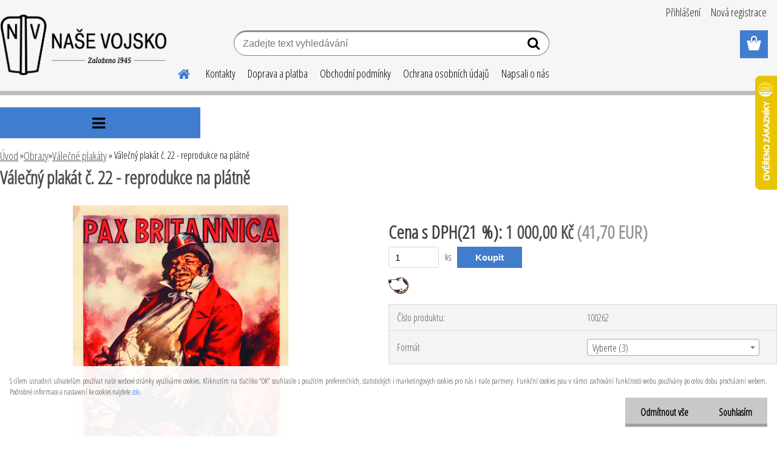

--- FILE ---
content_type: text/html; charset=utf-8
request_url: https://www.google.com/recaptcha/api2/anchor?ar=1&k=6LcnvAMTAAAAACtO3TtrLUQd0kKMMs6ufKsEoAi5&co=aHR0cHM6Ly93d3cubmFzZXZvanNrby5ldTo0NDM.&hl=en&v=PoyoqOPhxBO7pBk68S4YbpHZ&size=normal&anchor-ms=20000&execute-ms=30000&cb=xyc0vgujs1dj
body_size: 49215
content:
<!DOCTYPE HTML><html dir="ltr" lang="en"><head><meta http-equiv="Content-Type" content="text/html; charset=UTF-8">
<meta http-equiv="X-UA-Compatible" content="IE=edge">
<title>reCAPTCHA</title>
<style type="text/css">
/* cyrillic-ext */
@font-face {
  font-family: 'Roboto';
  font-style: normal;
  font-weight: 400;
  font-stretch: 100%;
  src: url(//fonts.gstatic.com/s/roboto/v48/KFO7CnqEu92Fr1ME7kSn66aGLdTylUAMa3GUBHMdazTgWw.woff2) format('woff2');
  unicode-range: U+0460-052F, U+1C80-1C8A, U+20B4, U+2DE0-2DFF, U+A640-A69F, U+FE2E-FE2F;
}
/* cyrillic */
@font-face {
  font-family: 'Roboto';
  font-style: normal;
  font-weight: 400;
  font-stretch: 100%;
  src: url(//fonts.gstatic.com/s/roboto/v48/KFO7CnqEu92Fr1ME7kSn66aGLdTylUAMa3iUBHMdazTgWw.woff2) format('woff2');
  unicode-range: U+0301, U+0400-045F, U+0490-0491, U+04B0-04B1, U+2116;
}
/* greek-ext */
@font-face {
  font-family: 'Roboto';
  font-style: normal;
  font-weight: 400;
  font-stretch: 100%;
  src: url(//fonts.gstatic.com/s/roboto/v48/KFO7CnqEu92Fr1ME7kSn66aGLdTylUAMa3CUBHMdazTgWw.woff2) format('woff2');
  unicode-range: U+1F00-1FFF;
}
/* greek */
@font-face {
  font-family: 'Roboto';
  font-style: normal;
  font-weight: 400;
  font-stretch: 100%;
  src: url(//fonts.gstatic.com/s/roboto/v48/KFO7CnqEu92Fr1ME7kSn66aGLdTylUAMa3-UBHMdazTgWw.woff2) format('woff2');
  unicode-range: U+0370-0377, U+037A-037F, U+0384-038A, U+038C, U+038E-03A1, U+03A3-03FF;
}
/* math */
@font-face {
  font-family: 'Roboto';
  font-style: normal;
  font-weight: 400;
  font-stretch: 100%;
  src: url(//fonts.gstatic.com/s/roboto/v48/KFO7CnqEu92Fr1ME7kSn66aGLdTylUAMawCUBHMdazTgWw.woff2) format('woff2');
  unicode-range: U+0302-0303, U+0305, U+0307-0308, U+0310, U+0312, U+0315, U+031A, U+0326-0327, U+032C, U+032F-0330, U+0332-0333, U+0338, U+033A, U+0346, U+034D, U+0391-03A1, U+03A3-03A9, U+03B1-03C9, U+03D1, U+03D5-03D6, U+03F0-03F1, U+03F4-03F5, U+2016-2017, U+2034-2038, U+203C, U+2040, U+2043, U+2047, U+2050, U+2057, U+205F, U+2070-2071, U+2074-208E, U+2090-209C, U+20D0-20DC, U+20E1, U+20E5-20EF, U+2100-2112, U+2114-2115, U+2117-2121, U+2123-214F, U+2190, U+2192, U+2194-21AE, U+21B0-21E5, U+21F1-21F2, U+21F4-2211, U+2213-2214, U+2216-22FF, U+2308-230B, U+2310, U+2319, U+231C-2321, U+2336-237A, U+237C, U+2395, U+239B-23B7, U+23D0, U+23DC-23E1, U+2474-2475, U+25AF, U+25B3, U+25B7, U+25BD, U+25C1, U+25CA, U+25CC, U+25FB, U+266D-266F, U+27C0-27FF, U+2900-2AFF, U+2B0E-2B11, U+2B30-2B4C, U+2BFE, U+3030, U+FF5B, U+FF5D, U+1D400-1D7FF, U+1EE00-1EEFF;
}
/* symbols */
@font-face {
  font-family: 'Roboto';
  font-style: normal;
  font-weight: 400;
  font-stretch: 100%;
  src: url(//fonts.gstatic.com/s/roboto/v48/KFO7CnqEu92Fr1ME7kSn66aGLdTylUAMaxKUBHMdazTgWw.woff2) format('woff2');
  unicode-range: U+0001-000C, U+000E-001F, U+007F-009F, U+20DD-20E0, U+20E2-20E4, U+2150-218F, U+2190, U+2192, U+2194-2199, U+21AF, U+21E6-21F0, U+21F3, U+2218-2219, U+2299, U+22C4-22C6, U+2300-243F, U+2440-244A, U+2460-24FF, U+25A0-27BF, U+2800-28FF, U+2921-2922, U+2981, U+29BF, U+29EB, U+2B00-2BFF, U+4DC0-4DFF, U+FFF9-FFFB, U+10140-1018E, U+10190-1019C, U+101A0, U+101D0-101FD, U+102E0-102FB, U+10E60-10E7E, U+1D2C0-1D2D3, U+1D2E0-1D37F, U+1F000-1F0FF, U+1F100-1F1AD, U+1F1E6-1F1FF, U+1F30D-1F30F, U+1F315, U+1F31C, U+1F31E, U+1F320-1F32C, U+1F336, U+1F378, U+1F37D, U+1F382, U+1F393-1F39F, U+1F3A7-1F3A8, U+1F3AC-1F3AF, U+1F3C2, U+1F3C4-1F3C6, U+1F3CA-1F3CE, U+1F3D4-1F3E0, U+1F3ED, U+1F3F1-1F3F3, U+1F3F5-1F3F7, U+1F408, U+1F415, U+1F41F, U+1F426, U+1F43F, U+1F441-1F442, U+1F444, U+1F446-1F449, U+1F44C-1F44E, U+1F453, U+1F46A, U+1F47D, U+1F4A3, U+1F4B0, U+1F4B3, U+1F4B9, U+1F4BB, U+1F4BF, U+1F4C8-1F4CB, U+1F4D6, U+1F4DA, U+1F4DF, U+1F4E3-1F4E6, U+1F4EA-1F4ED, U+1F4F7, U+1F4F9-1F4FB, U+1F4FD-1F4FE, U+1F503, U+1F507-1F50B, U+1F50D, U+1F512-1F513, U+1F53E-1F54A, U+1F54F-1F5FA, U+1F610, U+1F650-1F67F, U+1F687, U+1F68D, U+1F691, U+1F694, U+1F698, U+1F6AD, U+1F6B2, U+1F6B9-1F6BA, U+1F6BC, U+1F6C6-1F6CF, U+1F6D3-1F6D7, U+1F6E0-1F6EA, U+1F6F0-1F6F3, U+1F6F7-1F6FC, U+1F700-1F7FF, U+1F800-1F80B, U+1F810-1F847, U+1F850-1F859, U+1F860-1F887, U+1F890-1F8AD, U+1F8B0-1F8BB, U+1F8C0-1F8C1, U+1F900-1F90B, U+1F93B, U+1F946, U+1F984, U+1F996, U+1F9E9, U+1FA00-1FA6F, U+1FA70-1FA7C, U+1FA80-1FA89, U+1FA8F-1FAC6, U+1FACE-1FADC, U+1FADF-1FAE9, U+1FAF0-1FAF8, U+1FB00-1FBFF;
}
/* vietnamese */
@font-face {
  font-family: 'Roboto';
  font-style: normal;
  font-weight: 400;
  font-stretch: 100%;
  src: url(//fonts.gstatic.com/s/roboto/v48/KFO7CnqEu92Fr1ME7kSn66aGLdTylUAMa3OUBHMdazTgWw.woff2) format('woff2');
  unicode-range: U+0102-0103, U+0110-0111, U+0128-0129, U+0168-0169, U+01A0-01A1, U+01AF-01B0, U+0300-0301, U+0303-0304, U+0308-0309, U+0323, U+0329, U+1EA0-1EF9, U+20AB;
}
/* latin-ext */
@font-face {
  font-family: 'Roboto';
  font-style: normal;
  font-weight: 400;
  font-stretch: 100%;
  src: url(//fonts.gstatic.com/s/roboto/v48/KFO7CnqEu92Fr1ME7kSn66aGLdTylUAMa3KUBHMdazTgWw.woff2) format('woff2');
  unicode-range: U+0100-02BA, U+02BD-02C5, U+02C7-02CC, U+02CE-02D7, U+02DD-02FF, U+0304, U+0308, U+0329, U+1D00-1DBF, U+1E00-1E9F, U+1EF2-1EFF, U+2020, U+20A0-20AB, U+20AD-20C0, U+2113, U+2C60-2C7F, U+A720-A7FF;
}
/* latin */
@font-face {
  font-family: 'Roboto';
  font-style: normal;
  font-weight: 400;
  font-stretch: 100%;
  src: url(//fonts.gstatic.com/s/roboto/v48/KFO7CnqEu92Fr1ME7kSn66aGLdTylUAMa3yUBHMdazQ.woff2) format('woff2');
  unicode-range: U+0000-00FF, U+0131, U+0152-0153, U+02BB-02BC, U+02C6, U+02DA, U+02DC, U+0304, U+0308, U+0329, U+2000-206F, U+20AC, U+2122, U+2191, U+2193, U+2212, U+2215, U+FEFF, U+FFFD;
}
/* cyrillic-ext */
@font-face {
  font-family: 'Roboto';
  font-style: normal;
  font-weight: 500;
  font-stretch: 100%;
  src: url(//fonts.gstatic.com/s/roboto/v48/KFO7CnqEu92Fr1ME7kSn66aGLdTylUAMa3GUBHMdazTgWw.woff2) format('woff2');
  unicode-range: U+0460-052F, U+1C80-1C8A, U+20B4, U+2DE0-2DFF, U+A640-A69F, U+FE2E-FE2F;
}
/* cyrillic */
@font-face {
  font-family: 'Roboto';
  font-style: normal;
  font-weight: 500;
  font-stretch: 100%;
  src: url(//fonts.gstatic.com/s/roboto/v48/KFO7CnqEu92Fr1ME7kSn66aGLdTylUAMa3iUBHMdazTgWw.woff2) format('woff2');
  unicode-range: U+0301, U+0400-045F, U+0490-0491, U+04B0-04B1, U+2116;
}
/* greek-ext */
@font-face {
  font-family: 'Roboto';
  font-style: normal;
  font-weight: 500;
  font-stretch: 100%;
  src: url(//fonts.gstatic.com/s/roboto/v48/KFO7CnqEu92Fr1ME7kSn66aGLdTylUAMa3CUBHMdazTgWw.woff2) format('woff2');
  unicode-range: U+1F00-1FFF;
}
/* greek */
@font-face {
  font-family: 'Roboto';
  font-style: normal;
  font-weight: 500;
  font-stretch: 100%;
  src: url(//fonts.gstatic.com/s/roboto/v48/KFO7CnqEu92Fr1ME7kSn66aGLdTylUAMa3-UBHMdazTgWw.woff2) format('woff2');
  unicode-range: U+0370-0377, U+037A-037F, U+0384-038A, U+038C, U+038E-03A1, U+03A3-03FF;
}
/* math */
@font-face {
  font-family: 'Roboto';
  font-style: normal;
  font-weight: 500;
  font-stretch: 100%;
  src: url(//fonts.gstatic.com/s/roboto/v48/KFO7CnqEu92Fr1ME7kSn66aGLdTylUAMawCUBHMdazTgWw.woff2) format('woff2');
  unicode-range: U+0302-0303, U+0305, U+0307-0308, U+0310, U+0312, U+0315, U+031A, U+0326-0327, U+032C, U+032F-0330, U+0332-0333, U+0338, U+033A, U+0346, U+034D, U+0391-03A1, U+03A3-03A9, U+03B1-03C9, U+03D1, U+03D5-03D6, U+03F0-03F1, U+03F4-03F5, U+2016-2017, U+2034-2038, U+203C, U+2040, U+2043, U+2047, U+2050, U+2057, U+205F, U+2070-2071, U+2074-208E, U+2090-209C, U+20D0-20DC, U+20E1, U+20E5-20EF, U+2100-2112, U+2114-2115, U+2117-2121, U+2123-214F, U+2190, U+2192, U+2194-21AE, U+21B0-21E5, U+21F1-21F2, U+21F4-2211, U+2213-2214, U+2216-22FF, U+2308-230B, U+2310, U+2319, U+231C-2321, U+2336-237A, U+237C, U+2395, U+239B-23B7, U+23D0, U+23DC-23E1, U+2474-2475, U+25AF, U+25B3, U+25B7, U+25BD, U+25C1, U+25CA, U+25CC, U+25FB, U+266D-266F, U+27C0-27FF, U+2900-2AFF, U+2B0E-2B11, U+2B30-2B4C, U+2BFE, U+3030, U+FF5B, U+FF5D, U+1D400-1D7FF, U+1EE00-1EEFF;
}
/* symbols */
@font-face {
  font-family: 'Roboto';
  font-style: normal;
  font-weight: 500;
  font-stretch: 100%;
  src: url(//fonts.gstatic.com/s/roboto/v48/KFO7CnqEu92Fr1ME7kSn66aGLdTylUAMaxKUBHMdazTgWw.woff2) format('woff2');
  unicode-range: U+0001-000C, U+000E-001F, U+007F-009F, U+20DD-20E0, U+20E2-20E4, U+2150-218F, U+2190, U+2192, U+2194-2199, U+21AF, U+21E6-21F0, U+21F3, U+2218-2219, U+2299, U+22C4-22C6, U+2300-243F, U+2440-244A, U+2460-24FF, U+25A0-27BF, U+2800-28FF, U+2921-2922, U+2981, U+29BF, U+29EB, U+2B00-2BFF, U+4DC0-4DFF, U+FFF9-FFFB, U+10140-1018E, U+10190-1019C, U+101A0, U+101D0-101FD, U+102E0-102FB, U+10E60-10E7E, U+1D2C0-1D2D3, U+1D2E0-1D37F, U+1F000-1F0FF, U+1F100-1F1AD, U+1F1E6-1F1FF, U+1F30D-1F30F, U+1F315, U+1F31C, U+1F31E, U+1F320-1F32C, U+1F336, U+1F378, U+1F37D, U+1F382, U+1F393-1F39F, U+1F3A7-1F3A8, U+1F3AC-1F3AF, U+1F3C2, U+1F3C4-1F3C6, U+1F3CA-1F3CE, U+1F3D4-1F3E0, U+1F3ED, U+1F3F1-1F3F3, U+1F3F5-1F3F7, U+1F408, U+1F415, U+1F41F, U+1F426, U+1F43F, U+1F441-1F442, U+1F444, U+1F446-1F449, U+1F44C-1F44E, U+1F453, U+1F46A, U+1F47D, U+1F4A3, U+1F4B0, U+1F4B3, U+1F4B9, U+1F4BB, U+1F4BF, U+1F4C8-1F4CB, U+1F4D6, U+1F4DA, U+1F4DF, U+1F4E3-1F4E6, U+1F4EA-1F4ED, U+1F4F7, U+1F4F9-1F4FB, U+1F4FD-1F4FE, U+1F503, U+1F507-1F50B, U+1F50D, U+1F512-1F513, U+1F53E-1F54A, U+1F54F-1F5FA, U+1F610, U+1F650-1F67F, U+1F687, U+1F68D, U+1F691, U+1F694, U+1F698, U+1F6AD, U+1F6B2, U+1F6B9-1F6BA, U+1F6BC, U+1F6C6-1F6CF, U+1F6D3-1F6D7, U+1F6E0-1F6EA, U+1F6F0-1F6F3, U+1F6F7-1F6FC, U+1F700-1F7FF, U+1F800-1F80B, U+1F810-1F847, U+1F850-1F859, U+1F860-1F887, U+1F890-1F8AD, U+1F8B0-1F8BB, U+1F8C0-1F8C1, U+1F900-1F90B, U+1F93B, U+1F946, U+1F984, U+1F996, U+1F9E9, U+1FA00-1FA6F, U+1FA70-1FA7C, U+1FA80-1FA89, U+1FA8F-1FAC6, U+1FACE-1FADC, U+1FADF-1FAE9, U+1FAF0-1FAF8, U+1FB00-1FBFF;
}
/* vietnamese */
@font-face {
  font-family: 'Roboto';
  font-style: normal;
  font-weight: 500;
  font-stretch: 100%;
  src: url(//fonts.gstatic.com/s/roboto/v48/KFO7CnqEu92Fr1ME7kSn66aGLdTylUAMa3OUBHMdazTgWw.woff2) format('woff2');
  unicode-range: U+0102-0103, U+0110-0111, U+0128-0129, U+0168-0169, U+01A0-01A1, U+01AF-01B0, U+0300-0301, U+0303-0304, U+0308-0309, U+0323, U+0329, U+1EA0-1EF9, U+20AB;
}
/* latin-ext */
@font-face {
  font-family: 'Roboto';
  font-style: normal;
  font-weight: 500;
  font-stretch: 100%;
  src: url(//fonts.gstatic.com/s/roboto/v48/KFO7CnqEu92Fr1ME7kSn66aGLdTylUAMa3KUBHMdazTgWw.woff2) format('woff2');
  unicode-range: U+0100-02BA, U+02BD-02C5, U+02C7-02CC, U+02CE-02D7, U+02DD-02FF, U+0304, U+0308, U+0329, U+1D00-1DBF, U+1E00-1E9F, U+1EF2-1EFF, U+2020, U+20A0-20AB, U+20AD-20C0, U+2113, U+2C60-2C7F, U+A720-A7FF;
}
/* latin */
@font-face {
  font-family: 'Roboto';
  font-style: normal;
  font-weight: 500;
  font-stretch: 100%;
  src: url(//fonts.gstatic.com/s/roboto/v48/KFO7CnqEu92Fr1ME7kSn66aGLdTylUAMa3yUBHMdazQ.woff2) format('woff2');
  unicode-range: U+0000-00FF, U+0131, U+0152-0153, U+02BB-02BC, U+02C6, U+02DA, U+02DC, U+0304, U+0308, U+0329, U+2000-206F, U+20AC, U+2122, U+2191, U+2193, U+2212, U+2215, U+FEFF, U+FFFD;
}
/* cyrillic-ext */
@font-face {
  font-family: 'Roboto';
  font-style: normal;
  font-weight: 900;
  font-stretch: 100%;
  src: url(//fonts.gstatic.com/s/roboto/v48/KFO7CnqEu92Fr1ME7kSn66aGLdTylUAMa3GUBHMdazTgWw.woff2) format('woff2');
  unicode-range: U+0460-052F, U+1C80-1C8A, U+20B4, U+2DE0-2DFF, U+A640-A69F, U+FE2E-FE2F;
}
/* cyrillic */
@font-face {
  font-family: 'Roboto';
  font-style: normal;
  font-weight: 900;
  font-stretch: 100%;
  src: url(//fonts.gstatic.com/s/roboto/v48/KFO7CnqEu92Fr1ME7kSn66aGLdTylUAMa3iUBHMdazTgWw.woff2) format('woff2');
  unicode-range: U+0301, U+0400-045F, U+0490-0491, U+04B0-04B1, U+2116;
}
/* greek-ext */
@font-face {
  font-family: 'Roboto';
  font-style: normal;
  font-weight: 900;
  font-stretch: 100%;
  src: url(//fonts.gstatic.com/s/roboto/v48/KFO7CnqEu92Fr1ME7kSn66aGLdTylUAMa3CUBHMdazTgWw.woff2) format('woff2');
  unicode-range: U+1F00-1FFF;
}
/* greek */
@font-face {
  font-family: 'Roboto';
  font-style: normal;
  font-weight: 900;
  font-stretch: 100%;
  src: url(//fonts.gstatic.com/s/roboto/v48/KFO7CnqEu92Fr1ME7kSn66aGLdTylUAMa3-UBHMdazTgWw.woff2) format('woff2');
  unicode-range: U+0370-0377, U+037A-037F, U+0384-038A, U+038C, U+038E-03A1, U+03A3-03FF;
}
/* math */
@font-face {
  font-family: 'Roboto';
  font-style: normal;
  font-weight: 900;
  font-stretch: 100%;
  src: url(//fonts.gstatic.com/s/roboto/v48/KFO7CnqEu92Fr1ME7kSn66aGLdTylUAMawCUBHMdazTgWw.woff2) format('woff2');
  unicode-range: U+0302-0303, U+0305, U+0307-0308, U+0310, U+0312, U+0315, U+031A, U+0326-0327, U+032C, U+032F-0330, U+0332-0333, U+0338, U+033A, U+0346, U+034D, U+0391-03A1, U+03A3-03A9, U+03B1-03C9, U+03D1, U+03D5-03D6, U+03F0-03F1, U+03F4-03F5, U+2016-2017, U+2034-2038, U+203C, U+2040, U+2043, U+2047, U+2050, U+2057, U+205F, U+2070-2071, U+2074-208E, U+2090-209C, U+20D0-20DC, U+20E1, U+20E5-20EF, U+2100-2112, U+2114-2115, U+2117-2121, U+2123-214F, U+2190, U+2192, U+2194-21AE, U+21B0-21E5, U+21F1-21F2, U+21F4-2211, U+2213-2214, U+2216-22FF, U+2308-230B, U+2310, U+2319, U+231C-2321, U+2336-237A, U+237C, U+2395, U+239B-23B7, U+23D0, U+23DC-23E1, U+2474-2475, U+25AF, U+25B3, U+25B7, U+25BD, U+25C1, U+25CA, U+25CC, U+25FB, U+266D-266F, U+27C0-27FF, U+2900-2AFF, U+2B0E-2B11, U+2B30-2B4C, U+2BFE, U+3030, U+FF5B, U+FF5D, U+1D400-1D7FF, U+1EE00-1EEFF;
}
/* symbols */
@font-face {
  font-family: 'Roboto';
  font-style: normal;
  font-weight: 900;
  font-stretch: 100%;
  src: url(//fonts.gstatic.com/s/roboto/v48/KFO7CnqEu92Fr1ME7kSn66aGLdTylUAMaxKUBHMdazTgWw.woff2) format('woff2');
  unicode-range: U+0001-000C, U+000E-001F, U+007F-009F, U+20DD-20E0, U+20E2-20E4, U+2150-218F, U+2190, U+2192, U+2194-2199, U+21AF, U+21E6-21F0, U+21F3, U+2218-2219, U+2299, U+22C4-22C6, U+2300-243F, U+2440-244A, U+2460-24FF, U+25A0-27BF, U+2800-28FF, U+2921-2922, U+2981, U+29BF, U+29EB, U+2B00-2BFF, U+4DC0-4DFF, U+FFF9-FFFB, U+10140-1018E, U+10190-1019C, U+101A0, U+101D0-101FD, U+102E0-102FB, U+10E60-10E7E, U+1D2C0-1D2D3, U+1D2E0-1D37F, U+1F000-1F0FF, U+1F100-1F1AD, U+1F1E6-1F1FF, U+1F30D-1F30F, U+1F315, U+1F31C, U+1F31E, U+1F320-1F32C, U+1F336, U+1F378, U+1F37D, U+1F382, U+1F393-1F39F, U+1F3A7-1F3A8, U+1F3AC-1F3AF, U+1F3C2, U+1F3C4-1F3C6, U+1F3CA-1F3CE, U+1F3D4-1F3E0, U+1F3ED, U+1F3F1-1F3F3, U+1F3F5-1F3F7, U+1F408, U+1F415, U+1F41F, U+1F426, U+1F43F, U+1F441-1F442, U+1F444, U+1F446-1F449, U+1F44C-1F44E, U+1F453, U+1F46A, U+1F47D, U+1F4A3, U+1F4B0, U+1F4B3, U+1F4B9, U+1F4BB, U+1F4BF, U+1F4C8-1F4CB, U+1F4D6, U+1F4DA, U+1F4DF, U+1F4E3-1F4E6, U+1F4EA-1F4ED, U+1F4F7, U+1F4F9-1F4FB, U+1F4FD-1F4FE, U+1F503, U+1F507-1F50B, U+1F50D, U+1F512-1F513, U+1F53E-1F54A, U+1F54F-1F5FA, U+1F610, U+1F650-1F67F, U+1F687, U+1F68D, U+1F691, U+1F694, U+1F698, U+1F6AD, U+1F6B2, U+1F6B9-1F6BA, U+1F6BC, U+1F6C6-1F6CF, U+1F6D3-1F6D7, U+1F6E0-1F6EA, U+1F6F0-1F6F3, U+1F6F7-1F6FC, U+1F700-1F7FF, U+1F800-1F80B, U+1F810-1F847, U+1F850-1F859, U+1F860-1F887, U+1F890-1F8AD, U+1F8B0-1F8BB, U+1F8C0-1F8C1, U+1F900-1F90B, U+1F93B, U+1F946, U+1F984, U+1F996, U+1F9E9, U+1FA00-1FA6F, U+1FA70-1FA7C, U+1FA80-1FA89, U+1FA8F-1FAC6, U+1FACE-1FADC, U+1FADF-1FAE9, U+1FAF0-1FAF8, U+1FB00-1FBFF;
}
/* vietnamese */
@font-face {
  font-family: 'Roboto';
  font-style: normal;
  font-weight: 900;
  font-stretch: 100%;
  src: url(//fonts.gstatic.com/s/roboto/v48/KFO7CnqEu92Fr1ME7kSn66aGLdTylUAMa3OUBHMdazTgWw.woff2) format('woff2');
  unicode-range: U+0102-0103, U+0110-0111, U+0128-0129, U+0168-0169, U+01A0-01A1, U+01AF-01B0, U+0300-0301, U+0303-0304, U+0308-0309, U+0323, U+0329, U+1EA0-1EF9, U+20AB;
}
/* latin-ext */
@font-face {
  font-family: 'Roboto';
  font-style: normal;
  font-weight: 900;
  font-stretch: 100%;
  src: url(//fonts.gstatic.com/s/roboto/v48/KFO7CnqEu92Fr1ME7kSn66aGLdTylUAMa3KUBHMdazTgWw.woff2) format('woff2');
  unicode-range: U+0100-02BA, U+02BD-02C5, U+02C7-02CC, U+02CE-02D7, U+02DD-02FF, U+0304, U+0308, U+0329, U+1D00-1DBF, U+1E00-1E9F, U+1EF2-1EFF, U+2020, U+20A0-20AB, U+20AD-20C0, U+2113, U+2C60-2C7F, U+A720-A7FF;
}
/* latin */
@font-face {
  font-family: 'Roboto';
  font-style: normal;
  font-weight: 900;
  font-stretch: 100%;
  src: url(//fonts.gstatic.com/s/roboto/v48/KFO7CnqEu92Fr1ME7kSn66aGLdTylUAMa3yUBHMdazQ.woff2) format('woff2');
  unicode-range: U+0000-00FF, U+0131, U+0152-0153, U+02BB-02BC, U+02C6, U+02DA, U+02DC, U+0304, U+0308, U+0329, U+2000-206F, U+20AC, U+2122, U+2191, U+2193, U+2212, U+2215, U+FEFF, U+FFFD;
}

</style>
<link rel="stylesheet" type="text/css" href="https://www.gstatic.com/recaptcha/releases/PoyoqOPhxBO7pBk68S4YbpHZ/styles__ltr.css">
<script nonce="GG9ctPdBDYCYoJDoUblYCQ" type="text/javascript">window['__recaptcha_api'] = 'https://www.google.com/recaptcha/api2/';</script>
<script type="text/javascript" src="https://www.gstatic.com/recaptcha/releases/PoyoqOPhxBO7pBk68S4YbpHZ/recaptcha__en.js" nonce="GG9ctPdBDYCYoJDoUblYCQ">
      
    </script></head>
<body><div id="rc-anchor-alert" class="rc-anchor-alert"></div>
<input type="hidden" id="recaptcha-token" value="[base64]">
<script type="text/javascript" nonce="GG9ctPdBDYCYoJDoUblYCQ">
      recaptcha.anchor.Main.init("[\x22ainput\x22,[\x22bgdata\x22,\x22\x22,\[base64]/[base64]/[base64]/[base64]/[base64]/UltsKytdPUU6KEU8MjA0OD9SW2wrK109RT4+NnwxOTI6KChFJjY0NTEyKT09NTUyOTYmJk0rMTxjLmxlbmd0aCYmKGMuY2hhckNvZGVBdChNKzEpJjY0NTEyKT09NTYzMjA/[base64]/[base64]/[base64]/[base64]/[base64]/[base64]/[base64]\x22,\[base64]\\u003d\x22,\x22wrVvei0ow4wuw4zDnsO+C8Obw6zCthDDg3oYWlHDoMKENDtLw4XCrTfCqcKfwoQBbAvDmMO8D1nCr8O1K04/fcK/[base64]/Cjg3CusKCc8K/C8KFHiJ7fsKGw7bCocKnwp1CW8KQw5VfEjk5fDvDm8KEwoJ7wqETGMKuw6QXI1lULz3DuRlWwrTCgMKRw6DChXlRw44ucBjCrsKRO1d8wo/CssKOWyZRPlvDn8OYw5AKw7vDqsK3AkEFwpZhaMOzWMKeehrDpycrw6hSw4/DncKgN8OmVwccw5TCrnlgw7TDtsOkwpzChE01bQHCtMKww4ZEDmhGB8KlCg9dw7xvwowBZ03DqsOBA8Onwqh5w7tEwrcdw61UwpwPw6nCo1nCt2U+EMOsLwc4X8OMNcOuKyXCkT4tLnNVNhQrB8KPwpN0w58Lwp/[base64]/MMKbwrDCk8K8aMO0FsKuw5fCjWfDocKDw7oMd8OPOsKLbMOcw7nCkMOTCcOiXAjDvjQRw65Bw7LDl8OBJcOoFsOzJsOaKksYVT3CpwbCi8K4Fy5Ow5Yvw4fDhWhXKwLCvDFodsOnL8Olw5nDhsO1wo3CpC3Cn2rDmnRww5nCpg7ChMOswo3Duy/Dq8K1wr5iw6d/w4Uqw7Q6ER/CrBfDglMjw5HCojBCC8OlwpEgwp5UIsKbw6zCocOYPsK9wpDDkg3CmgLCtjbDlsKOKyUuwpwpHlcowoXDkUs3GQPCsMKrNcKXEGfDhMO2ccOuXMKcRXPDrTvCosOWT3kuTMO0a8KzwpnDv1HDjXYSwqTDtsOeY8OHw7jCqWLDvcORw4/[base64]/wqBhb8Kzw6pDKTrDjFfDu2LDpm91wpR9w5kLUcKfw5dPwohlDh5Gw4vCgx/DuXYvw4lmYmvCs8KrTncvwr8Cf8OVCMOOwp7Ds8ODR14/wpAPwo57AcOLw4hue8KBw5kMYsKHwpYafMOMwoB4J8K8I8KEDMKdC8KOb8O8F3LCocKiwrgWwrfDlHnDkmvDgsKiwo5KcFYrcErCk8OMwqLDuwPCl8K/[base64]/CoMOGwrrDiTl9w67CpMOUEjdswpgyw408LzrDlGd/PsOwwpNkwrzDnRtHwpxzQcOjdsKtwoDCicKXwpbCqVUJwohpwonCpcOYwrjDi0DDs8OoMsKrworCnABnDXYWFSLCosKtwqpLw452wr4TCsKvGsO0wobDngPCvRYvw5lxLU3DjMKmwoFAfmxnA8KgwrEuVcOyYmtlw4cywo1bBQvCucOjw6rCn8OfHSdxw7/DicKtwrLDryDDg0LDmV3Ch8Ovw59cw48aw6HDkwfCqAovwokrdhLDnsKdLT7DlcKPCjHCmsOmd8KUeDzDvsKKw7/[base64]/CvRxCwqk3dsO1wqVCw7FLw77Cr8KiEk/[base64]/Dq0tgwrd9Zl/[base64]/Cq8KPYcKPwpTCn8K0ZkLDgcKoYsKcc8KLw7JFB8OjM2DCtcK2CRrDo8OTwqHDhMOyZ8Kow4rDq13CgMKBeMO/wqYLKRXDmMOCFMOEwq0/[base64]/CpBU0wozCgcKbUXFIccO+Tz/DuMO9wojDtx1QLsKMUlrDg8KhLjQ2YcKlV09+wrHCoWEkwoVlFFbCiMOpwrTDs8Odw77DmMOja8ORw67CuMKOVMO0w7/DtsKwwrjDrlwOIsOHwo7DjMOqw7w9HRAeaMOMw73DvEFqw5t+w77CqmZ5wr/[base64]/CjsK4w45AwqfDrsObw4F/[base64]/Cm8OvfTF3JcOrwpVHwo/[base64]/CicOoJsOHw41mVcO/WsOYwr43wpvDqcOkwqHDqx/DlAvDtAnDqg7CmsKZVEvDsMOfwoVueXHDhT/CmTrDljbDkRpbwqrCo8KfGV8ewpQRw5vDlsKSwp8SJcKYe8Odw68zwodHeMK7w5jCkMO3w4ZMcsOyXBDDoGzDlMOHcw/CojoYXMOewq8lwonCncKjIwXCng8dHMKzLsKELQQBw7AyQ8KIOcORFcOQwqB0wr16RsOKw4FZKBVSwqcsSMOuwqhqw6Fzw4zCgGpFUsOCwqA6w6wSwrzCosKow5PDhcKoS8KEAR0Cwqk+UMOWwqbDsBPClsKnwo/Du8OnDx3DgC/CpcKoZsKbJEkAd0IQw4vDncOUw78PwoBkw6wUw5JHCmVyMEIqwrXCgEtMI8Obw73CrsK8f3zDosO2V0h3woZsBMOswrPDrsOVw4lRJEMfwolyY8KsDjTDncOCwrQlw4/DmcOtLsKSKcOKSsO8AMKFw7zDnsOdwoLDrCzCrMOrZ8OPw7wCBnDDoS7CkMO+wq7CicKaw4TCrUzCgMO1wq0LS8KkbcK/V2A3w5Fvw5oHQGgqLsO3UDnCvRHCgsOrRiDCpB3DuWIMP8Ogwo/CvsKEw74Ww61MwolwWsKzSMKUUcO7w5MTdMKHwp48MALCu8KNQcK9wpDCsMOlH8KnJAHCjFBJw4RvXGHCijdjAcK9wq/Dv0/DuR1QcsO/dFzCshPDhcOhTcO4w7XDqGlyQ8OZAsO+w78WwqPDlivDrzU6w4XDg8KoaMO2EsOXw547w45mdMKEBwkgw5UKAR7DncOow4JWAsO7wqnDnU5ZJ8Onwq/DosOrw7HDnU4yScKLBcKkwp0kI2AZw4FZwpDCkcKrwq46SiPCpSXDrsKCwolbwrhAw6PChj9NI8ORORZLw6vDqE/Dv8Obw7BTw7zChMOsJE19VMOCwo/DlsKfPMOXw51Fw4UPw79yNsKsw4XCkMOJwo7CssKxwqAyLsOHMGrCtnVtwqMSwrhSVMKYIHtLIijDr8KOZw4IFW1Yw7Mwwo7CjWTClzdvw7E4DcOiHsK3wrBPScO/E2YGw5rCm8KtcsOgwqLDp215FsKIw67CjMOdXSbCpsOJX8OCw63DlcKQP8OGdsOXwobDnV08w41awpXDpHtbfsKMUQ5Awq/CsmnCjcONfcOZYcKww5LCgcO3EMK0wrnDrMOKwpZBWkcSwqXCssKZw7JsTsKFdMK1wrlxe8K5wpFPw6XCn8OAVcOTwrDDiMKADHrDnwDDo8KWwrjCs8KpY3hwMsOlZcOkwqYEwrs/FmMhBC1qwpPCh0zCosKCfA/DrAvCm09sc3rDvQ0EC8KaQsKFH3nDqFbDvsK+wqNowr0KJzvCu8Kww6kOA33ChB/DuHJyA8O/w4PDgyJBw6LCgcO2EXYMw67CisOVS1XCok4tw69VcMOIXMKNw47DlWPCoMOxwq/[base64]/CtiHDvMOyMCPCtF3Cu8Kow7d9wrbDj8K0CcOCwpthJQ1cwqfDiMKAZjJRIMOGUcOXJVbDk8Oaw4J9FsKkQG8fw7TCrsO5YsOcw4XCuXXCoFkKSwA4WH7DtcKHwq/CkGoZfsODN8ONw4jDgsO3I8Oqw5gfOcOpwpEWwp8PwpnCj8KpLMKRwpbDgMO1KMO7w4nCg8OQw7jDrVHDlxl5w5cOE8KRw4XCu8KOZ8Kcw7rDpMO/BUYAw7jCosOtK8O0XMKgw65Qa8OjGsONw6dcb8OFQgobw4XCksO7GWpCU8Ktwo7DnytQTgLCl8OWGMKTSXEXBUXDt8K2Qx9/ZlluO8OkRk7Dg8OkD8KUM8OHwrXChcOtdxrCgmpsw6zDlsOBw6vCr8Oke1bDrELDgsKZwoU9TFjCkcOaw6zDnsKpEsKuwoYSMnDDuk0RAQ/DpcOnEAXDkEfDkQUFwrByWRnCrVQww5LCqgk0worCncO7w4XCugfDnsKMw5FLwpTDjsOLwpI8w49VwrHDmhLCqcOUPlcOSsKhOjY2EsO5wrTClMOnw7PCh8K/[base64]/DicOHw6vDucOfwrvDlsOqUB7CmMOQw7rDknAjwoPCp0fCjcOEdcKRwp3CjMKKc2zDlFvCqMOhFcKuwrLDuzhWw77DoMOLw6dIWcKqRU/[base64]/DhcO/wonCvQgCesO0w5rCimINT0vCuA7Dl0d4wpkyPMK3w6/CqcKtWBkww4TCiRzCrgInwqEPw4DDqX0+OEQFwprDjsOrLMK4M2TCr0zDvMO7wofDvmEYa8KUNy/DlyLCh8Kuwr5sXmzCqsKRd0dbGTXChMOGwqRPwpHDgMOFw5XDrsOCwpnCg3fDhnYwA3Fzw5vCjcOEJijDq8OBwo1FwrnDisOWwo/CisO1wqjCvMO0wq3CusKMF8KPXMK1wpTCsUlRw5jCowAuVsOSDgMWNcOYw79WwrJkw5rDpMKNGUpkwrssS8KKwpBAw57DtmLCiEDCrHUQwprChU1Zw4lLO2XCmH/DmsONN8OjURBzJMKJIcOebkvDljLDusKQWifCrsODwrrClX5UYMOiNsOew7YOJMOMwrXChU45w4DClcKdDS3DrE/Cv8OWw6PDg1zDvko6CcKbNjzCkXnClcOWw4cqVcKeKTkUQsKpw4/[base64]/Ck17DijvDqH4hH8OQEcOawoLClsObwobCsgPDmMKcWcKGVlrDp8Kww49UBUDDuQbCrMK5YQ4yw6oMw6dxw6MUw7bCp8OWcMOnw4rDhsO2CApzwol5w6YxSsKJN09Tw41ewpfCnMOmRipgI8OMwrXCo8Onwq/Cmx44H8OLCsKPARI8V0fCp1cWwq7DhsO+wr/CjsK6w6fDgMKSwp0UwpfDsD4iwqEuOUJWScKNw6DDthvDlyrCgSpvw67Cs8ONLRzCuWBPcUrCum3Ch0omwq1tw5/[base64]/DlsKIPDfDgkHCjMO2L0vDsjXCqMOzEsOLRcKsw7XDhcKfwpkRw5bCssOfXHrCqDLCqX3ClEFFw5PDg2YnZV4pXsOkScK3w5HDvMKnEMOqwooWbsOawpjDmsKVw5nDpsOjwoHCsjDDnyfCplY8DVrDoybCvy/[base64]/wojCh3/Dt8OSwrPCkVZ+wpldwqvCkMKdwqrDiWXDlSY4w6nCiMKwwoExwr3Dv2oIwq3ClXBkI8OiLcOUwpNuw7Q2wo7Cs8OWFTZSw6oMw4rCkGHDuH/CsVLDl3Jzwpp6SsKiYUfDqAcEXV4LXMKXwpzDg0k1w7fDoMO6w6LDs1hYGVA1w6fDt13Dn1wnMgdCRsKvwoYDbMOPw6TDmBwHOMORw6jCpsKscsOhWsOiwq5/[base64]/[base64]/CqyggSMOUGcKQd8Ozw4DCucOXNwHCiMOvR8KhGMK2wrQnw6ZzwrnCqcO4w7MNwr3Dh8KSwocuwpjDqVDCjjAGwqsJwo5Bw7PDlytFZ8Kaw7fDrsOIZ1YOSMKsw7Riw67DmXo/wqPDpcOgwqTCqsKmwoDCuMK+SMKkwqFDwp8jwqJYw6DCoTVIw6HChgbDuhHDmkh1Y8Oaw45mw7QwUsOxwrbDhsOGSCvCoHw1Ki/DqMOdbsK5woTDpB/CiH4PWsKgw7U9w69UKTI2w6LDm8KMQ8OkVsK9wqRKwrLDgU/Ds8K/AirDtF/[base64]/[base64]/[base64]/w73DulV5VsKJGcKRPGXCuGA6DH/DiFvDjcOXwrs7e8K1VcKiw5xiQMK6fMO7w4/CsSPDksOgw6szPMOhYB8LCcOIw4/CgsOnw7LCvVNFw6VnwqDCpGgbBT1/w47CuXjDmVAIRhEsDzpYw5DDqAFcLw5ldsKiw4Ylw6PCi8OnXMOjwr5NYMK9CcORfVdtw7fDug3Ds8K4wp/[base64]/eT/[base64]/CkkbCrUTCqcK1fMKiEiJ+EQYWw43DiMK3w4vDsmhuRCLDlTU6LsONdFtbXgLCjWDDqjwowrQOw5cfXMK9wpBTw6c6w65uSsOPfG8TJFLCtFrDvGgofzpkVRjDgcKnw44yw47DjsOuw4pzwqrDqsONMQNzwrjCkSLCkF9qWcOsesORwrrCh8K3wq/CsMO2ZXfDmsOxQ03DpiN6T2Yqwotxwoocw4fCpsKlwo3ClcKMwpEdYhLDr1snw4HCssKxXSpqwoN5w6dYwqjDi8KiwrfDkcKrYml5wpRgw7hnZ0jDusKSw7Bvw747w69jbz/Ct8KfBhILFxnCjcKfKcOGwqDDuMOacMKIw4MpI8KCwo8TwrPCtsK9VW1hwqgtw4BbwpM/w43Dg8KzT8KQwrV6SC7Cu2IFw5MTQh0HwpAuw7vDssOvwpXDjsKHw7sKwp1fTQXDhsKRw43DnGbCgsObQsKgw6PCs8KFfMK7LcOaeQTDv8K/S1fDhcKBP8OGZEfCqMO/[base64]/w6tzEMKpf0ICZsKYDX/[base64]/DkwZ/w6taRHw0MUoSYwrCgMKYAQfDgMO0ScKtw57CnxzDmMKXcQgMKsOLQR05EsOcdhvDuBwvH8KQw7/CjMOkGXjDqkHDvsO5wozCocK2ccKKw6bClATDuMKPw7how5sEHg/DjBMxwqQ/wr9RPQRSw6XClcKNOcO5TxDDsBYvwpnDg8OZw4DDhGFfw63DicKvd8K8S0VyRBvDgXk0RcKMwo/DuGgQaUI6eTzCk1DDsidSwrIAKAbCjDzDrjR7NcOiw7jCrHDDlMOaHipDw6Y5fmFcw63DmsOjw64GwrwGw6ZawpbDsxsVV1HCkRQ6bsKIOcKcwr7DumLCgjTCvgEXUcKmw75aCTrCtMOVwp3Cn3XCkMOQw5DDtB5YKB3DsjDDtsKowrtTw6/CoW5vwrTCulgkw4bCmmcwNsOGYMKUO8Kwwr5+w5vDnsOhHFbDiCvDkxzDlWjDokPDvETDqgjClcKjQMORPsKSMcOdXH7CmG5Bwr/CnHB0Nmg3FSjDo0nCqRnCocKxSx5swqcswrddw57DpMO2elgzw5fCpcKjwp/DhcKWwr3DlcOAfkTCrTweE8K3wqjDolspwqNeaTTCnil3w53DjMKjTSzCj8KDT8Ofw5zDvTcXKMOHwqLDuzlENMOMwpQEw4xIwrHDkxXCtD4PFcOTw4s/w6x8w4Y9YcOLfWvDgcKTw7g2RsKTSMKnBWXDt8KwAR4mw6AQwpHClsKLQjDCscOuWcKvSMKJecO7esKDMMOdwr3CmRBFwrtZf8OrPsOhwrx9wpdZVMOFaMKYe8OJHsKIw4InA2nDq3nDk8K9w7rDmsOJOcO6w6PCsMKowqNhOcKZccOpwrJ/w6d6wpNdw7Ujw5LDiMKqw5fDrUIhYsKLCMO8w4UTwoPDu8Kbw7QHBwYbwr/Djn5fOwfCqkUMMcK8w4U0w4zCohR2w7zDh2/DncKPwo3Dj8OKwo7CjcOqw5EXHsKpZXzDtMOqNMOvJMKqwr5awpPDuHB9wpvClGtYw7nDpkt/YC7DnmbCrcKvwp7CtsOtw4sRTxxQw7LDv8KOIMKPwoVMwqHDrcKww7LDu8KIJ8Klw43Cmlt9w68tdjYVw5UBWsOMURBDw584wovDtEsJw7zCisKwQD5/RgXDjw7DicOSw43Cs8KMwrZRX3FCwpXDnhjCgsKKBEhywpjCqsKuw7MAOQAbw6XCg3rChMKUw5cNZ8K2BsKmwprDqDDDnMORwolCwrU0BMOsw6gTScKxw7XCm8K+wpHCml3DhsKQwqpkwrFswq9OZ8KSw7ZUw67CjVhkX0bCpcOtwoUpSQdCw5PDuE/Dh8K4w5UQwqPDsh/[base64]/Cn8OLw74hNW/[base64]/XMKtw5IQJRZLYcO3NsOOwoxhOMKtUcOPw5pXw5XDuDLDnMOdw7TCpXjDssOiH3XCs8KPEcKkHMOJw4vDgQJpMcK5woLDu8KsFsOtwroEw53CliYlw4YDSsK7wq3CnMOuYMOsQGnCuVdPUjhMEi/DgTrCl8KrYGoFwrXDtkduwrHDlcORw6TCvMO8A1TCriXDrBTDgndKJsOCDh4+wrXCncOHEsODKmMMasKVw7gNw5nDhsOCdcKLZEzDhRXCjMKaLMOFXcKdw4cgw4fClCp/V8KQw6IOwrpiwpRGw61cw64awrDDgMOwfH3DjFZmaivClQ7CpRw6BBUFwo82w4nDksOUw652WsKqa1pwIsOTCcK/[base64]/[base64]/woJ5e1U9w7EvwrvDmVcswozCmA9QenjDlzzChznDo8K0AMOuwrMsdgDCqT/Drg3CqDjDpR8awpRFwrxhwofClCzDthPCrMOmT1PCjjHDlcKnO8KkGihTLUzDrlsSwoXClMKUw6XDicOgwpTCrxvDmnPDkF7DtCPCncOVX8OBwowgwqw/R3p1wrXCg2JPw7lxXntsw6pFVMKKDizCnF5mwo8BSMKdL8KGwpQew4HDocOaXsOaLsOdH1syw6vDgsKHagNfTsKfwrUTwojDoCzDmF/DlMK0wrU6YDMMYXcXwoh5w5I8w6Nsw71TOFcCJk/ChAQlw5k9wolsw6bCnsOjw6vDmHXCj8OjJR7DpmvDncKXw5k7wpEOWGHCncKRMFpYFmlINxTDm2prw6/DtMO5N8OsV8KnWSUhw5oFwoTDpMORwq4GHsOWw4sCesONw7Ecw6ImGxspw7jCj8OqwpXCmsKubcO/[base64]/CtAIzNW5iKBYpJicvw6HCkQlcasO2w4DDlcOXw5bDs8OWYcOHwrzDrsOzwoPDigx4bMOqaAXClcKIw70mw5nDkMK2FMKHYT3DvQHCi2twwrzCksKdw7tQOm4iGcOiN1XCh8OAwo3DkEFDJMOiTyTDh1NFw6bCmcKfaR3Dq2kEw4PCkh/[base64]/Co8OATB4rwqdxw4Fbw7/DhVdBJMK1EnwDRWDCucKHwpLCrXFSwrMTK1oELTxvw7d5JBYAw5h4w7caeTNdwpvDosKnw5PCjsKFw5Y2CsOjwq7DnsK3HgLDuHPCh8OEP8OofMKWw7DDl8KBSTFHR3nCrnkPP8OhccKhSWEGUnI1w6pzwrrDlcKZYjYpCsKTwq/DoMOqGMOhwpXDrMKDAUrDpGxWw6w2L35vw6pww5nCpcKNP8K8XgEOc8KEwohFOEJfXz/DvMO4w4FNw6zCkS3CnDhHaiRmwrh6w7PCscOYwoduwpDCny3Ds8OiOMOJwqnDpsOQBEjDnETDo8K3wpcjb1ASw6Q7w715w6HCqVDDiQMRNsOQKihwwoHCoT3DhsOJJMKnEcOSO8K8w4/Cq8K9w79mChZww4/DncOLw6nDlcK+w7UuZcKWesOcw7BIwqLDrGLDr8KRw57DnVbDvnhRCyXDj8KDw44Lw4DDqUbCrMO3JMKrFcKcwr3DtMOSw59+wq/CjB/CnsKOw5PCrkTCnsOgFsOCF8ORYhDCrMKDZMKvHVVWwqtlw43Dn1DCjcODw5dPwqAiRXF4w4/[base64]/[base64]/DrcORw6YAwqbDtcKawrXDgl4YUTXCmMKNCsKXwoPCisKPwr84w5zChcKpKVLDvMKgYALCt8KoaSPCgT3ChsO+UWnCrSPCh8KBwp5iBcK2HcKYBcKwXhLDmsKPV8O4O8OqWMKhwoLDhcK6fRZ/w53CisO5JErCjsOoAcKkBcObwpVlwqNDTcKCwonDicO2eMOTMzHCkGHCmsOKwq1Mwq9nw5Vpw6vCtl7Dl0XCmjjCpB7Dg8OOc8O5wobCrMOOwonDm8OYw6zDsWo4b8OISnXDqj4SwoXDrkF9w5x/eXnDpAzCsnfDusOYXcOyVsOmWsOrM0VwL3NxwpYlD8KBw4/[base64]/Dp0Zyw4DCsjcLwr9gw4JoADDCrsOqAsKyw5cUwrDDqMKRw7bCjDbDi8KxR8OcwrPClcKcBcOgw7fCtTHDnsKWEF/Dh0gAfcOewovCrcK9cQhQw4x7woQkMHsnZ8OvwpXDpcKPwq7Cl3DCj8Oew7FVOS3DvsKTT8KqwrvCmS05wqHCkMOUwqUpH8OpwoBrdcKBOhfCoMOmPDTDuEDCiTTDqyLDkMOxw5AXwqrDsmNvEw9ow7HDmBHCnBB9HnUeFcOpDMKodEfDssOAI3EkfD/[base64]/Onw+WmfDomXDjBjDlcKjw73Dk8O4RsOMHWnDtcKhTkxPBsKRw7AqEwPDqiceLsKfwqTCjsOybsKLwqXCpHHCp8Oiw5wuw5LDhQ/[base64]/w4txw5cuf8OqPg7CrcKTQMOqOwHDvmBTBG95Z1vDl0lsMUXDssOdIXkTw75DwpclBlsyEcOnwpbCrknCg8OdSwXCrcKKBmwKwrtMwrlnVMOqMMOmwqcYw53ClMK5w5sBwpZRwrEoOR/DrXHCi8KGJ0Fsw4/CrzfCosOHwrcJMsOhw6jCsGUrasOHBH3CkMKCSMOQw6l5w7Esw4Qvw6ZANcKCSX4/[base64]/Dr8KmHXQDa1vCosOWEi44UsKmw5UUAMO+w7nDlh3Dhkh9w7NnPVx4w5McWnbDjnvCu3PCusOKw63CvnwcDWPCgmUew4nCmcOEQ2NtG1bCtEsIbsKFwo/Ci1nCmgrCj8OmwpDDgDHClB7Co8OrwoHDucKJSsOzwr1tLmwgUFTDlW3CsnMAw5bDisOuBgk0CsKFwpLDp0LDrzVGw67CuEhHXcOAIRPCk3DCmMOYNsKCBhfDqMOJTMKwJcKPw5/[base64]/CqsOrUsOPWV7CsAfCi8K9X8KuwpjCuTgBcyEvw7/[base64]/Dpms2w7TDmkc7RGsjF8KGe3FqwrLCsn7CjcKnScKbw53ChmFtwqd5SEYtSQfDuMOJw7ljwprDp8OpKFNzTsKPNwHClTDDosKKZxxhFm7Co8K5Kh15VmMWw5Uxw5LDuxvDosO9KMO/RkvDncOhGzLDisKgLyYqw7HCnVvDlcKHw6DDpsKowoZxw7TDl8KMdyrDt23DukktwpAywqHCvjZ3w4zCnDHClx5Cw4rDkSYZb8Olw5HCkQbDuRBHwp9lw7nDqcKxw5h8O0VeGcK5HMKDIMO/wr14w4fDjcKCwpteURpGFcOMHTImZWV2w5rDvQ7CmAFKczoww6PCkRhmwqDCoTMfwrnDhg3DhsOQOsK2VQ0MwqrClsOgwrbDrMK4wr/DhcOkwpnCg8OcwrDDmWDDsEE2w41iwrDDhmvDiMKSJQovCwh2w6FUOCtow4kKfcOjOHxICX3CqMK3w5vDlMKJwo15w65hwqJ7YUHDiiXCo8KGVh47woRPesOVSMKMwrAbUMK5woYAw6p6Cxw3wrIGw6sOJcODMzzDrhbCqn0Ywr/[base64]/Di0lPw79yY2/CnMOLDxPDrcO/QXLCicKGwrVuJXhZRhwFP0bCp8OQw6TCqHbCi8OZTsOawr06woEjXMOSwoUmwpvClsKAOMKSw5dNwoYdSsKPBcOAw7wCPMKcHsOdwpljwrI0CChhR1EQdMKMw5DDuCDCtl41D2PDicKxwr/DoMOWwprDncKhPiUiw68/PsOeClzDrMKew54Rw7rCucOkUMKRwozCqUs+wrXCtcOKwrlpICFkworDvcK6Jw1hBkTDucOKwozDr015P8KfwrvDvMKiwpzCuMKAPyrDnkrDksO5M8Ocw6hecWNgQQXDulpTwprDuVZCU8ODwpPDmsOQcQM5woM9wpzDv37Dt3I6wpELY8OJLRB0wpTDq0TCtw1/IG3CgUIySMK8HsOJwofDhEwIwq8pbMONw5fDp8K5LcKmw6jCh8KPw4tnwqULRcKEw7vDv8KONx5/[base64]/RsKxYzQTw40TwpwQwoxuw7zCtXLCisOzex8kNMOFPsOaJMKSZVcKwqrDnxlUw4klRhLCscOkwrg6B3Jxw4EGwoDCgsK0fsKZDDY/bn3Cm8OFesO6cMOmb0oCFWLDgMKXbcOhw6PDvi/Dln18PVbDvSQPQSkow6nDvWPDkwPDg1rChcOEwrfDucOwBMOUP8OywoRIWWpMXsKUw5HCh8KeT8O4aXxHNMOdw5d9w7bDoExbwoDDucOMw6cxwp1Sw7LCnArDjG/Dl0LCkcK/a8OMfg1MwqnDu1LDrxsIVlrCngDCoMOgwqzDg8O4RkJMw5jDn8KrQUrCl8K5w5V2w59AVcKKMsOeD8Kewox2Y8O8w6h8w73Dg21rIApyN8O7w41nCsO0RmEBEF8jS8KKbsOlw7ETw7A/wqpFdcKhL8KkIMKxcG/[base64]/[base64]/Uyhhwppvd8O3w4/CjSTDiG0vHT1HwpwLwojDosK5w6XCrcKVw7bDv8KIZsOMwrzCpQEWHsODEsKMw6J+w5jDqcOTcl3DjsOoOBPDq8O4ZsKzACwDwr7DkCLDgArDhMKpw7/CicKjcFwiK8OOw4o5QQhEw5jDogFIMsKfw6PClMOxAkPCt297HBfDgRjDuMKsw5PDrD7DmsOcw6HDtmXDkw/DpBB2ZMOaP0sFNVDDpzBcfVADwqbCucO8UkpmeyXCisOnwp4PLx8aRCnDq8OZwo/[base64]/[base64]/CuMKQE1DCr0c3wovCncOSw4xJwqlewq05TcK9wq9qwrXDuT7Dtg8JZUUqwrzCicKLO8ORSMORFcOJw7jCmC/DsTTCvcO0Zy4jA2bDgmgvBcKHH0NrA8KZP8KURnMaJloMccKBw5gpwpxGwqHCnMOvOMOLw4lDw6HDq0Umw6NIccOhwqYzeDwRw4kLFMK7w7x/LcKBw6XDv8OWwqMSwoc0wolUWGUEGsO8wocdH8KtwrHDoMKCw7ZxBMKxIEgpwp1hH8Khw7PCtnMnw5XDpD89wrsdw6/DvcOEwpbDt8KOw6DDrFBiwqDCjzslBgvCtsKPw4cHPEItDUfDjyPCi21zwqZ5wr3Dm2E7w4fCpQnDlSbCrcK4RhbCpH3Dgw9jdzXCrMKiZEJMw6PDnlnDhi3Dl3hFw7zDiMO3woHDnmN5w44hY8OKLsO3w4/CocK1SMKYYsKUwr3DtsKYdsK5esOHWMOfwp3DnMOIw6FIwp3CpCc1w49zw6E/w6UrwojDmxXDpEDDn8OLwqvChlcbwqjDlsOTOnRBwqbDtGHChQfDs3/DikJlwqEtwqgqw50hTyRFPVJBPMOsJsO9woRMw63CiFVLCjk+w5fCmMOVGMO9YGIqwqfDtcKdw7PDvsOdwoAqwqbDucK1JsKmw4jCrMOkTiEpw5/ChkLCgznDp2HCoA7DsF/CjW4JfWkdwqZrwrfDg2huworCicO3wrLDq8OXwqUzwqA9F8OdwoMAC1YNwqVlBMOtw7ppwpEkLEYkw7AXQy/CssOcKQYEw77Co2jCrMOBwofCqsKAw63DnsO/[base64]/[base64]/[base64]/w4XDjhlBWMOvUsKJGhjCpcOnwoHCq3NSwoPDvsO7G8O7C8KFY2cJw6/Dn8KNHsO9w4stwr4bwp3DrDjCqmkJf1UQUsK3w6Y0AcKew6nCsMKGwrQhW3AUwqTDlx3Dk8KgS1pqWBfCui/DvhMmfmFAw73DvGN7fsKKdsK6JR7ClcONw7fDoQ7Dh8OEFhTDh8KiwqVGw7sQYgt/[base64]/DsSxgwrdWwqR3w6PDpR8Iw7vCj2sAw6XDvTXCjVLCqQnDtMKFwp1rw6fDtMOXHjnCiE/DshdsHX7DpcO/[base64]/CnMOIw6vDlgPDlsOowoXDj8KNN0QCw4pdw75AM8ONUA/[base64]/Co8OyasOewp8cBcOvw5ECWk/Dm2TDrMOTwqoxasKIw6EKOyNlw7k0M8OxRsOww4QzPsKvPwVSw4zCv8KFw6dtw6LDp8OpHRbCvDPChENKNMOWw54twrHDr1wOSiAfPmoGw4cmN2NkIMO8GUQdCl3Cs8KyMMKswrPDksOHwpTDqTomKcKmwrbDhQ9qAsOJwpl+LnHCkihJfEkaw5fDksOpwq/DpU/DkQ9AIcK+dE8Hwo7Di3FnwqDDlBvCqjVAwovCqRU/KhbDnX5Jwo3DijnCkcKDwqAMdMKUwpJqfiPDux7Du1l/D8Kxw48We8OcHAo4KzNcFEjDkWpiP8KrNsO7w7dQMG0Bw64nwq7ClSQHEMOpLMO2WhnCsCdoIcKCw6bCtMOkGsOtw7hHwr7DozkcFVUUI8KMHVPCs8Omw4gvYMOkw6EYC3Ybw7DCocO1wqjDucKITcK3w5A0DMKOwojDk0vDvMKMDsK2w7gBw5/CljYvZzjCm8K7FxVlNcOfXyBEH03DkynDr8KCwoDCrw1PDS1maj/CgMOzHcKLbBVowqEOCsKaw65ACcK5KcOywqAfEkd8wq7DpsOufGDDnsK8w5tXw6DDmcK9wr/[base64]/DlUE4BMO9wr1kw4jCh8OZNsOQw4JNw45meSPCnsOjwpkaBT7CvzJMwqrDgsKGScO4w5d3TsKjwpnDuMOKw5/DnifCvMKsw4JLSD/DosKVZsK0HMK4JylTJVlmHTbDoMK9w4XCugzDiMKHwqApe8K5wpdbP8KMDcOjFsKjew3DuDTDqcK0MWPDmcKIKEs3TMKhKQplSMORGXHDjsOnwpQLw7nCosOswpg1wrI4w5DDnXrDjUbCq8KqP8OoLTzClMOWK2vCrcK9BsO5w7A1w7U9KjNfw5kzCTvCgsK/[base64]/w7JYwrM8w7fDuDNIwr8BwrFFwp8Ow4nCpMKzDsOdNUlEAsKfwpRSLMOmw4rDhcKOw7FPNcOMw5V8Kw0HUMK9SH3DtcOuwrdFw4IHw5rDicOXWcKgX1fDuMO/wpw+LcOEczVGXMK5XRcCHhZAesK/[base64]/Dg31bw4XDmxxRwrtqw4PCi3zDolB9CUrCp3VTwonDhGHCpcOudXnDgUtFwrYgPEfCn8Otw7tSw4fChykgGR0uwoYvcsO+H3zChMOvw7wobcK/GcK3wooHwrVYwrxPw6jCh8KFQznCuRjDo8OtbcK6w4MMw7TCtMO9w4jDhi7CvXHDijc0KcOhwpYBwo9Mw4Z2XMOrYcOKwqnCn8OJVhnCsnXDtcO/wr3CmDzCssOnwrFDwrMCwrgBwq4Te8ObWyTDlcOJdhJkCMOmwrV9R0Evw6JwwqzDqF8dTsOMwqALwoB8K8OlRMKSwrXDssK3Y1nCnwHCnlTDpcONBcKSwrMlJjrCphLCiMOVwrjCiMOSw6DCki3Ds8O/wqnDlcKUwovCjcKy\x22],null,[\x22conf\x22,null,\x226LcnvAMTAAAAACtO3TtrLUQd0kKMMs6ufKsEoAi5\x22,0,null,null,null,1,[21,125,63,73,95,87,41,43,42,83,102,105,109,121],[1017145,188],0,null,null,null,null,0,null,0,1,700,1,null,0,\[base64]/76lBhnEnQkZnOKMAhmv8xEZ\x22,0,0,null,null,1,null,0,0,null,null,null,0],\x22https://www.nasevojsko.eu:443\x22,null,[1,1,1],null,null,null,0,3600,[\x22https://www.google.com/intl/en/policies/privacy/\x22,\x22https://www.google.com/intl/en/policies/terms/\x22],\x22J465t/ytNz2+OB9ZmQe0cBTgAgk/eA6UbU8BmR1iRw4\\u003d\x22,0,0,null,1,1769126733735,0,0,[36],null,[236,195],\x22RC-dfbJ_uSUb1zETA\x22,null,null,null,null,null,\x220dAFcWeA4kVP1SjPNwPvnCm45mCgMnWMdbqc5SFB4u5eb1uhKWOZ4XiYsamkAwcRflWzfmoC4vmiT3cH9u8viGbmqgls2o39_qLg\x22,1769209533864]");
    </script></body></html>

--- FILE ---
content_type: application/javascript
request_url: https://popup.marketplace-wa.cz/media/pop.0342c9db9bbf82c7f3e72fc7e00a09706a54cda0.1749202134.js
body_size: 9168
content:
(()=>{"use strict";var t={111:(t,e,n)=>{n.d(e,{A:()=>s});var o=n(601),r=n.n(o),i=n(314),a=n.n(i)()(r());a.push([t.id,'@charset "UTF-8";\n.pop__modal-container {\n  --pop-modal-overlay-bg: rgba(0, 0, 0, 0.8);\n  --pop-modal-bg: #FFF;\n  --pop-modal-width: 90%;\n  --pop-modal-btn-max-width: 850px;\n  --pop-modal-border-radius: 10px;\n  --pop-modal-z-index: 1001;\n  --pop-button-modal-shadow: rgba(0, 0, 0, .15);\n  --pop-modal-margin: 1.75rem;\n  --pop-modal-button-bg: #0BC45C;\n  --pop-modal-button-color: #FFF;\n  --pop-modal-image-width: 33%;\n  --pop-modal-btn-close-size: 30px;\n  position: fixed;\n  top: 0;\n  left: 0;\n  width: 100%;\n  height: 100%;\n  z-index: var(--pop-modal-z-index);\n  background: var(--pop-modal-overlay-bg);\n  overflow: hidden;\n  display: flex;\n  align-items: center;\n  justify-content: center;\n  backdrop-filter: blur(7px);\n}\n.pop__modal-container .pop__modal {\n  width: var(--pop-modal-width);\n  max-width: var(--pop-modal-btn-max-width);\n  box-shadow: 1px 1px 10px 5px rgba(0, 0, 0, 0.5);\n  box-shadow: 2px 2px 10px 4px var(--pop-button-shadow);\n  position: relative;\n  display: flex;\n  height: auto;\n  min-height: 35%;\n  max-height: 85%;\n}\n.pop__modal-container .pop__modal-content {\n  overflow: hidden;\n  background-color: var(--pop-modal-bg);\n  max-height: 100%;\n  width: 100%;\n  display: flex;\n  flex-flow: row nowrap;\n  border-radius: var(--pop-modal-border-radius);\n}\n@media only screen and (max-width: 767px) {\n  .pop__modal-container .pop__modal-content {\n    flex-flow: column;\n  }\n}\n.pop__modal-container .pop__modal-image {\n  width: 350px;\n  min-width: 350px;\n}\n@media only screen and (max-width: 767px) {\n  .pop__modal-container .pop__modal-image {\n    max-width: 100%;\n    max-height: 45%;\n    width: 100%;\n    height: 100%;\n    min-width: initial;\n  }\n}\n.pop__modal-container .pop__modal-image img {\n  width: 100%;\n  height: 100%;\n  object-fit: cover;\n}\n.pop__modal-container .pop__modal-main {\n  flex: 1 1 auto;\n  padding: 1.5rem;\n  display: flex;\n  flex-direction: column;\n  justify-content: center;\n  align-items: center;\n}\n@media only screen and (max-width: 767px) {\n  .pop__modal-container .pop__modal-main {\n    padding: 1.5rem 1rem;\n    max-height: 100%;\n  }\n}\n@media only screen and (max-width: 767px) {\n  .pop__modal-container .pop__modal-image + .pop__modal-main {\n    max-height: 55%;\n  }\n}\n.pop__modal-container .pop__modal-header {\n  margin-bottom: 1rem;\n}\n.pop__modal-container .pop__modal-body {\n  overflow-y: auto;\n}\n.pop__modal-container .pop__text-content {\n  word-break: break-word;\n  overflow-y: auto;\n}\n.pop__modal-container .pop__modal-footer {\n  text-align: center;\n  margin-top: 1.5rem;\n}\n.pop__modal-container .pop__modal-button {\n  border: none;\n  border-radius: 4px;\n  background-color: var(--pop-modal-button-bg);\n  color: var(--pop-modal-button-color);\n  font-size: 1em;\n  padding: 0.8rem 1.6rem;\n}\n.pop__modal-container .pop__modal-title {\n  text-align: center;\n  font-size: 1.6em;\n  font-weight: bold;\n}\n.pop__modal-container .pop__modal-close {\n  border: none;\n  background-color: transparent;\n  position: absolute;\n  right: 0;\n  bottom: 100%;\n  padding: 1rem;\n}\n.pop__modal-container .pop__modal-close svg {\n  width: var(--pop-modal-btn-close-size);\n  height: var(--pop-modal-btn-close-size);\n}\n.pop__modal-container .pop__modal-close svg path {\n  fill: #fff;\n}\n.pop__bar.pop__bg-image {\n  background-repeat: no-repeat;\n  background-size: cover;\n  background-position: center;\n}\n.pop__bar .pop__text-content {\n  padding: 0.5rem 1rem;\n}\n.pop__text-content {\n  /* obsah okna */\n}\n.pop__text-content img {\n  display: inline-block;\n}\n.pop__text-content ul.list-check {\n  list-style: none;\n}\n.pop__text-content ul.list-check li:before {\n  font-size: 1.5rem;\n}\n.pop__text-content ul.list-check li.item--unchecked:before {\n  content: "☐";\n}\n.pop__text-content ul.list-check li.item--checked:before {\n  content: "☑";\n}\n.pop__text-content blockquote {\n  border-left: 5px solid rgba(0, 0, 0, 0.15);\n  margin: 0;\n  padding: 0.5rem 1rem;\n}\n.pop__text-content .video-embed {\n  display: flex;\n}',""]);const s=a},314:t=>{t.exports=function(t){var e=[];return e.toString=function(){return this.map((function(e){var n="",o=void 0!==e[5];return e[4]&&(n+="@supports (".concat(e[4],") {")),e[2]&&(n+="@media ".concat(e[2]," {")),o&&(n+="@layer".concat(e[5].length>0?" ".concat(e[5]):""," {")),n+=t(e),o&&(n+="}"),e[2]&&(n+="}"),e[4]&&(n+="}"),n})).join("")},e.i=function(t,n,o,r,i){"string"==typeof t&&(t=[[null,t,void 0]]);var a={};if(o)for(var s=0;s<this.length;s++){var l=this[s][0];null!=l&&(a[l]=!0)}for(var u=0;u<t.length;u++){var c=[].concat(t[u]);o&&a[c[0]]||(void 0!==i&&(void 0===c[5]||(c[1]="@layer".concat(c[5].length>0?" ".concat(c[5]):""," {").concat(c[1],"}")),c[5]=i),n&&(c[2]?(c[1]="@media ".concat(c[2]," {").concat(c[1],"}"),c[2]=n):c[2]=n),r&&(c[4]?(c[1]="@supports (".concat(c[4],") {").concat(c[1],"}"),c[4]=r):c[4]="".concat(r)),e.push(c))}},e}},601:t=>{t.exports=function(t){return t[1]}},72:t=>{var e=[];function n(t){for(var n=-1,o=0;o<e.length;o++)if(e[o].identifier===t){n=o;break}return n}function o(t,o){for(var i={},a=[],s=0;s<t.length;s++){var l=t[s],u=o.base?l[0]+o.base:l[0],c=i[u]||0,f="".concat(u," ").concat(c);i[u]=c+1;var p=n(f),d={css:l[1],media:l[2],sourceMap:l[3],supports:l[4],layer:l[5]};if(-1!==p)e[p].references++,e[p].updater(d);else{var v=r(d,o);o.byIndex=s,e.splice(s,0,{identifier:f,updater:v,references:1})}a.push(f)}return a}function r(t,e){var n=e.domAPI(e);n.update(t);return function(e){if(e){if(e.css===t.css&&e.media===t.media&&e.sourceMap===t.sourceMap&&e.supports===t.supports&&e.layer===t.layer)return;n.update(t=e)}else n.remove()}}t.exports=function(t,r){var i=o(t=t||[],r=r||{});return function(t){t=t||[];for(var a=0;a<i.length;a++){var s=n(i[a]);e[s].references--}for(var l=o(t,r),u=0;u<i.length;u++){var c=n(i[u]);0===e[c].references&&(e[c].updater(),e.splice(c,1))}i=l}}},659:t=>{var e={};t.exports=function(t,n){var o=function(t){if(void 0===e[t]){var n=document.querySelector(t);if(window.HTMLIFrameElement&&n instanceof window.HTMLIFrameElement)try{n=n.contentDocument.head}catch(t){n=null}e[t]=n}return e[t]}(t);if(!o)throw new Error("Couldn't find a style target. This probably means that the value for the 'insert' parameter is invalid.");o.appendChild(n)}},540:t=>{t.exports=function(t){var e=document.createElement("style");return t.setAttributes(e,t.attributes),t.insert(e,t.options),e}},56:(t,e,n)=>{t.exports=function(t){var e=n.nc;e&&t.setAttribute("nonce",e)}},825:t=>{t.exports=function(t){if("undefined"==typeof document)return{update:function(){},remove:function(){}};var e=t.insertStyleElement(t);return{update:function(n){!function(t,e,n){var o="";n.supports&&(o+="@supports (".concat(n.supports,") {")),n.media&&(o+="@media ".concat(n.media," {"));var r=void 0!==n.layer;r&&(o+="@layer".concat(n.layer.length>0?" ".concat(n.layer):""," {")),o+=n.css,r&&(o+="}"),n.media&&(o+="}"),n.supports&&(o+="}");var i=n.sourceMap;i&&"undefined"!=typeof btoa&&(o+="\n/*# sourceMappingURL=data:application/json;base64,".concat(btoa(unescape(encodeURIComponent(JSON.stringify(i))))," */")),e.styleTagTransform(o,t,e.options)}(e,t,n)},remove:function(){!function(t){if(null===t.parentNode)return!1;t.parentNode.removeChild(t)}(e)}}}},113:t=>{t.exports=function(t,e){if(e.styleSheet)e.styleSheet.cssText=t;else{for(;e.firstChild;)e.removeChild(e.firstChild);e.appendChild(document.createTextNode(t))}}}},e={};function n(o){var r=e[o];if(void 0!==r)return r.exports;var i=e[o]={id:o,exports:{}};return t[o](i,i.exports,n),i.exports}n.n=t=>{var e=t&&t.__esModule?()=>t.default:()=>t;return n.d(e,{a:e}),e},n.d=(t,e)=>{for(var o in e)n.o(e,o)&&!n.o(t,o)&&Object.defineProperty(t,o,{enumerable:!0,get:e[o]})},n.o=(t,e)=>Object.prototype.hasOwnProperty.call(t,e),n.nc=void 0;const o={etherum:"#page > .myheader",kryptonit:"#mainPage",krypton:"#mainPage",_default:"#page"};function r(t){return r="function"==typeof Symbol&&"symbol"==typeof Symbol.iterator?function(t){return typeof t}:function(t){return t&&"function"==typeof Symbol&&t.constructor===Symbol&&t!==Symbol.prototype?"symbol":typeof t},r(t)}function i(t,e){return function(t){if(Array.isArray(t))return t}(t)||function(t,e){var n=null==t?null:"undefined"!=typeof Symbol&&t[Symbol.iterator]||t["@@iterator"];if(null!=n){var o,r,i,a,s=[],l=!0,u=!1;try{if(i=(n=n.call(t)).next,0===e){if(Object(n)!==n)return;l=!1}else for(;!(l=(o=i.call(n)).done)&&(s.push(o.value),s.length!==e);l=!0);}catch(t){u=!0,r=t}finally{try{if(!l&&null!=n.return&&(a=n.return(),Object(a)!==a))return}finally{if(u)throw r}}return s}}(t,e)||function(t,e){if(t){if("string"==typeof t)return a(t,e);var n={}.toString.call(t).slice(8,-1);return"Object"===n&&t.constructor&&(n=t.constructor.name),"Map"===n||"Set"===n?Array.from(t):"Arguments"===n||/^(?:Ui|I)nt(?:8|16|32)(?:Clamped)?Array$/.test(n)?a(t,e):void 0}}(t,e)||function(){throw new TypeError("Invalid attempt to destructure non-iterable instance.\nIn order to be iterable, non-array objects must have a [Symbol.iterator]() method.")}()}function a(t,e){(null==e||e>t.length)&&(e=t.length);for(var n=0,o=Array(e);n<e;n++)o[n]=t[n];return o}function s(t,e){for(var n=0;n<e.length;n++){var o=e[n];o.enumerable=o.enumerable||!1,o.configurable=!0,"value"in o&&(o.writable=!0),Object.defineProperty(t,u(o.key),o)}}function l(t,e,n){return(e=u(e))in t?Object.defineProperty(t,e,{value:n,enumerable:!0,configurable:!0,writable:!0}):t[e]=n,t}function u(t){var e=function(t,e){if("object"!=r(t)||!t)return t;var n=t[Symbol.toPrimitive];if(void 0!==n){var o=n.call(t,e||"default");if("object"!=r(o))return o;throw new TypeError("@@toPrimitive must return a primitive value.")}return("string"===e?String:Number)(t)}(t,"string");return"symbol"==r(e)?e:e+""}var c=function(){return t=function t(){!function(t,e){if(!(t instanceof e))throw new TypeError("Cannot call a class as a function")}(this,t),l(this,"element",null),l(this,"template",void 0),l(this,"selector",void 0),l(this,"mode",void 0),this.template=this.detectTemplate()},(e=[{key:"append",value:function(t){switch(this.method){case"prepend":this.getElement().prepend(t);break;case"append":this.getElement().append(t);break;default:throw new Error('Unsupported method "'.concat(method,'"'))}}},{key:"remove",value:function(t){t.remove()}},{key:"contains",value:function(t){return this.getElement().contains(t)}},{key:"detectTemplate",value:function(){var t=document.documentElement.className.match(/tmpl__([^\s]+)/);return t&&o.hasOwnProperty(t[0])?t[0]:"_default"}},{key:"getElement",value:function(){if(this.element)return this.element;var t=i(o[this.template].split(":",2),2),e=t[0],n=t[1],r=document.querySelector(e);return r||(console.log('[POP InfoBar] Container "'.concat(e,'" does not exist')),r=document.body),this.method=null!=n?n:"prepend",this.element=r}}])&&s(t.prototype,e),n&&s(t,n),Object.defineProperty(t,"prototype",{writable:!1}),t;var t,e,n}(),f=function(t){return 1e3*t},p=function(t,e){return f(function(t,e){switch(e){case"h":return 60*t*60;case"m":return 60*t;case"s":return t;default:throw new Error('Unsupported unit "'.concat(e,'"'))}}(t,e))};function d(t,e){return function(t){if(Array.isArray(t))return t}(t)||function(t,e){var n=null==t?null:"undefined"!=typeof Symbol&&t[Symbol.iterator]||t["@@iterator"];if(null!=n){var o,r,i,a,s=[],l=!0,u=!1;try{if(i=(n=n.call(t)).next,0===e){if(Object(n)!==n)return;l=!1}else for(;!(l=(o=i.call(n)).done)&&(s.push(o.value),s.length!==e);l=!0);}catch(t){u=!0,r=t}finally{try{if(!l&&null!=n.return&&(a=n.return(),Object(a)!==a))return}finally{if(u)throw r}}return s}}(t,e)||v(t,e)||function(){throw new TypeError("Invalid attempt to destructure non-iterable instance.\nIn order to be iterable, non-array objects must have a [Symbol.iterator]() method.")}()}function v(t,e){if(t){if("string"==typeof t)return m(t,e);var n={}.toString.call(t).slice(8,-1);return"Object"===n&&t.constructor&&(n=t.constructor.name),"Map"===n||"Set"===n?Array.from(t):"Arguments"===n||/^(?:Ui|I)nt(?:8|16|32)(?:Clamped)?Array$/.test(n)?m(t,e):void 0}}function m(t,e){(null==e||e>t.length)&&(e=t.length);for(var n=0,o=Array(e);n<e;n++)o[n]=t[n];return o}var h=function(t,e){for(var n=0,o=Object.entries(e);n<o.length;n++){var r=d(o[n],2),i=r[0],a=r[1];t.style.setProperty(i,a)}},y=function(t,e){var n,o=function(t,e){var n="undefined"!=typeof Symbol&&t[Symbol.iterator]||t["@@iterator"];if(!n){if(Array.isArray(t)||(n=v(t))||e&&t&&"number"==typeof t.length){n&&(t=n);var o=0,r=function(){};return{s:r,n:function(){return o>=t.length?{done:!0}:{done:!1,value:t[o++]}},e:function(t){throw t},f:r}}throw new TypeError("Invalid attempt to iterate non-iterable instance.\nIn order to be iterable, non-array objects must have a [Symbol.iterator]() method.")}var i,a=!0,s=!1;return{s:function(){n=n.call(t)},n:function(){var t=n.next();return a=t.done,t},e:function(t){s=!0,i=t},f:function(){try{a||null==n.return||n.return()}finally{if(s)throw i}}}}(e);try{for(o.s();!(n=o.n()).done;){var r=n.value;t.style.removeProperty(r)}}catch(t){o.e(t)}finally{o.f()}};function b(t){return b="function"==typeof Symbol&&"symbol"==typeof Symbol.iterator?function(t){return typeof t}:function(t){return t&&"function"==typeof Symbol&&t.constructor===Symbol&&t!==Symbol.prototype?"symbol":typeof t},b(t)}function g(t,e){for(var n=0;n<e.length;n++){var o=e[n];o.enumerable=o.enumerable||!1,o.configurable=!0,"value"in o&&(o.writable=!0),Object.defineProperty(t,S(o.key),o)}}function w(t,e,n){return(e=S(e))in t?Object.defineProperty(t,e,{value:n,enumerable:!0,configurable:!0,writable:!0}):t[e]=n,t}function S(t){var e=function(t,e){if("object"!=b(t)||!t)return t;var n=t[Symbol.toPrimitive];if(void 0!==n){var o=n.call(t,e||"default");if("object"!=b(o))return o;throw new TypeError("@@toPrimitive must return a primitive value.")}return("string"===e?String:Number)(t)}(t,"string");return"symbol"==b(e)?e:e+""}var _=function(){return t=function t(e,n,o){!function(t,e){if(!(t instanceof e))throw new TypeError("Cannot call a class as a function")}(this,t),w(this,"container",void 0),w(this,"infoBar",void 0),w(this,"element",void 0),this.container=e,this.infoBar=n,this.options=Object.assign({},t.DEFAULTS,o)},(e=[{key:"show",value:function(){var t=this.container,e=this.element;e||(this.element=e=this.createElement()),t.contains(e)||t.append(e)}},{key:"hide",value:function(){var t=this.element;t&&this.container.remove(t)}},{key:"createElement",value:function(){var t=this.infoBar,e=document.createElement("div");e.className=this.cssClass("bar");var n={};if(t.bgImage)n["background-image"]="url(".concat(t.bgImage,")"),e.classList.add(this.cssClass("bg-image"));else{var o=t.bgColor;o&&(o.startsWith("#")?n["background-color"]=o:n["background-image"]=o)}return h(e,n),e.innerHTML='<div class="'.concat(this.cssClass("text-content"),'">').concat(t.content,"</div>"),e}},{key:"cssClass",value:function(t){return"pop__"+t}}])&&g(t.prototype,e),n&&g(t,n),Object.defineProperty(t,"prototype",{writable:!1}),t;var t,e,n}();function k(t){return k="function"==typeof Symbol&&"symbol"==typeof Symbol.iterator?function(t){return typeof t}:function(t){return t&&"function"==typeof Symbol&&t.constructor===Symbol&&t!==Symbol.prototype?"symbol":typeof t},k(t)}function x(t,e){var n=Object.keys(t);if(Object.getOwnPropertySymbols){var o=Object.getOwnPropertySymbols(t);e&&(o=o.filter((function(e){return Object.getOwnPropertyDescriptor(t,e).enumerable}))),n.push.apply(n,o)}return n}function O(t){for(var e=1;e<arguments.length;e++){var n=null!=arguments[e]?arguments[e]:{};e%2?x(Object(n),!0).forEach((function(e){j(t,e,n[e])})):Object.getOwnPropertyDescriptors?Object.defineProperties(t,Object.getOwnPropertyDescriptors(n)):x(Object(n)).forEach((function(e){Object.defineProperty(t,e,Object.getOwnPropertyDescriptor(n,e))}))}return t}function P(t,e){for(var n=0;n<e.length;n++){var o=e[n];o.enumerable=o.enumerable||!1,o.configurable=!0,"value"in o&&(o.writable=!0),Object.defineProperty(t,C(o.key),o)}}function j(t,e,n){return(e=C(e))in t?Object.defineProperty(t,e,{value:n,enumerable:!0,configurable:!0,writable:!0}):t[e]=n,t}function C(t){var e=function(t,e){if("object"!=k(t)||!t)return t;var n=t[Symbol.toPrimitive];if(void 0!==n){var o=n.call(t,e||"default");if("object"!=k(o))return o;throw new TypeError("@@toPrimitive must return a primitive value.")}return("string"===e?String:Number)(t)}(t,"string");return"symbol"==k(e)?e:e+""}w(_,"DEFAULTS",{method:"prepend"});var T=function(){return t=function t(e,n){!function(t,e){if(!(t instanceof e))throw new TypeError("Cannot call a class as a function")}(this,t),j(this,"infoBars",void 0),j(this,"activeBar",null),j(this,"updateInterval",void 0),j(this,"container",void 0),this.infoBars=e.map((function(t){return O(O({},t),{},{from:new Date(t.from),to:new Date(t.to)})})),this.options=Object.assign({},t.DEFAULT_OPTIONS,n),this.init()},(e=[{key:"init",value:function(){var t=this;this.infoBars.length&&(this.container=new c,this.update()&&(this.updateInterval=window.setInterval((function(){t.update()}),f(this.update.updateInterval))))}},{key:"update",value:function(){var t=new Date,e=this.activeBar;if(e&&e.to<t&&(e.instance&&(e.instance.hide(),e.instance=null),this.removeBar(e),this.infoBar=e=null),!e){if(!this.infoBars.length)return this.updateInterval&&window.clearInterval(this.updateInterval),!1;if(e=this.infoBars.find((function(e){return e.from<=t&&e.to>t}))){var n=new _(this.container,e);e.instance=n,this.activeBar=e,n.show()}}return!0}},{key:"removeBar",value:function(t){var e=this.infoBars.findIndex((function(e){return e===t}));e>=0&&this.infoBars.splice(e,1)}}])&&P(t.prototype,e),n&&P(t,n),Object.defineProperty(t,"prototype",{writable:!1}),t;var t,e,n}();j(T,"DEFAULT_OPTIONS",{updateInterval:60});var E="first_visit",A="delay",I="leave",D="once",L="clicks";function N(t){return N="function"==typeof Symbol&&"symbol"==typeof Symbol.iterator?function(t){return typeof t}:function(t){return t&&"function"==typeof Symbol&&t.constructor===Symbol&&t!==Symbol.prototype?"symbol":typeof t},N(t)}function B(t,e){var n="undefined"!=typeof Symbol&&t[Symbol.iterator]||t["@@iterator"];if(!n){if(Array.isArray(t)||(n=function(t,e){if(t){if("string"==typeof t)return U(t,e);var n={}.toString.call(t).slice(8,-1);return"Object"===n&&t.constructor&&(n=t.constructor.name),"Map"===n||"Set"===n?Array.from(t):"Arguments"===n||/^(?:Ui|I)nt(?:8|16|32)(?:Clamped)?Array$/.test(n)?U(t,e):void 0}}(t))||e&&t&&"number"==typeof t.length){n&&(t=n);var o=0,r=function(){};return{s:r,n:function(){return o>=t.length?{done:!0}:{done:!1,value:t[o++]}},e:function(t){throw t},f:r}}throw new TypeError("Invalid attempt to iterate non-iterable instance.\nIn order to be iterable, non-array objects must have a [Symbol.iterator]() method.")}var i,a=!0,s=!1;return{s:function(){n=n.call(t)},n:function(){var t=n.next();return a=t.done,t},e:function(t){s=!0,i=t},f:function(){try{a||null==n.return||n.return()}finally{if(s)throw i}}}}function U(t,e){(null==e||e>t.length)&&(e=t.length);for(var n=0,o=Array(e);n<e;n++)o[n]=t[n];return o}function M(t,e){for(var n=0;n<e.length;n++){var o=e[n];o.enumerable=o.enumerable||!1,o.configurable=!0,"value"in o&&(o.writable=!0),Object.defineProperty(t,H(o.key),o)}}function H(t){var e=function(t,e){if("object"!=N(t)||!t)return t;var n=t[Symbol.toPrimitive];if(void 0!==n){var o=n.call(t,e||"default");if("object"!=N(o))return o;throw new TypeError("@@toPrimitive must return a primitive value.")}return("string"===e?String:Number)(t)}(t,"string");return"symbol"==N(e)?e:e+""}var F=function(){return t=function t(){var e,n,o;!function(t,e){if(!(t instanceof e))throw new TypeError("Cannot call a class as a function")}(this,t),e=this,o={},(n=H(n="handlers"))in e?Object.defineProperty(e,n,{value:o,enumerable:!0,configurable:!0,writable:!0}):e[n]=o},(e=[{key:"add",value:function(t,e){var n=this.handlers;n.hasOwnProperty(t)||(n[t]=[]),n[t].push(e)}},{key:"remove",value:function(t,e){var n=this.handlers;if(n.hasOwnProperty(t)){var o=n.findIndex((function(t){return t===e}));o>=0&&n.splice(o,1)}}},{key:"removeAll",value:function(t){var e=this.handlers;e.hasOwnProperty(t)&&delete e[t]}},{key:"trigger",value:function(t,e){var n=this.handlers;if(n.hasOwnProperty(t)){var o,r=B(n[t]);try{for(r.s();!(o=r.n()).done;)(0,o.value)(e)}catch(t){r.e(t)}finally{r.f()}}}},{key:"destroy",value:function(){this.handlers=null}}])&&M(t.prototype,e),n&&M(t,n),Object.defineProperty(t,"prototype",{writable:!1}),t;var t,e,n}();function q(t){return q="function"==typeof Symbol&&"symbol"==typeof Symbol.iterator?function(t){return typeof t}:function(t){return t&&"function"==typeof Symbol&&t.constructor===Symbol&&t!==Symbol.prototype?"symbol":typeof t},q(t)}function z(t,e){var n="undefined"!=typeof Symbol&&t[Symbol.iterator]||t["@@iterator"];if(!n){if(Array.isArray(t)||(n=function(t,e){if(t){if("string"==typeof t)return W(t,e);var n={}.toString.call(t).slice(8,-1);return"Object"===n&&t.constructor&&(n=t.constructor.name),"Map"===n||"Set"===n?Array.from(t):"Arguments"===n||/^(?:Ui|I)nt(?:8|16|32)(?:Clamped)?Array$/.test(n)?W(t,e):void 0}}(t))||e&&t&&"number"==typeof t.length){n&&(t=n);var o=0,r=function(){};return{s:r,n:function(){return o>=t.length?{done:!0}:{done:!1,value:t[o++]}},e:function(t){throw t},f:r}}throw new TypeError("Invalid attempt to iterate non-iterable instance.\nIn order to be iterable, non-array objects must have a [Symbol.iterator]() method.")}var i,a=!0,s=!1;return{s:function(){n=n.call(t)},n:function(){var t=n.next();return a=t.done,t},e:function(t){s=!0,i=t},f:function(){try{a||null==n.return||n.return()}finally{if(s)throw i}}}}function W(t,e){(null==e||e>t.length)&&(e=t.length);for(var n=0,o=Array(e);n<e;n++)o[n]=t[n];return o}function V(t,e){for(var n=0;n<e.length;n++){var o=e[n];o.enumerable=o.enumerable||!1,o.configurable=!0,"value"in o&&(o.writable=!0),Object.defineProperty(t,$(o.key),o)}}function R(t,e,n){return(e=$(e))in t?Object.defineProperty(t,e,{value:n,enumerable:!0,configurable:!0,writable:!0}):t[e]=n,t}function $(t){var e=function(t,e){if("object"!=q(t)||!t)return t;var n=t[Symbol.toPrimitive];if(void 0!==n){var o=n.call(t,e||"default");if("object"!=q(o))return o;throw new TypeError("@@toPrimitive must return a primitive value.")}return("string"===e?String:Number)(t)}(t,"string");return"symbol"==q(e)?e:e+""}var J=1,G=function(){return t=function t(e){!function(t,e){if(!(t instanceof e))throw new TypeError("Cannot call a class as a function")}(this,t),R(this,"element",void 0),R(this,"popup",void 0),R(this,"buttons",[]),R(this,"listeners",void 0),R(this,"eventDispatcher",void 0),R(this,"isClosing",void 0),R(this,"isShown",void 0),this.popup=e,this.listeners=new WeakMap,this.eventDispatcher=new F},e=[{key:"createModal",value:function(){var t=this,e=document.createElement("div"),n=this.popup;e.className=this.cssClass("modal-container"),e.innerHTML='\n\t\t\t<div class="'.concat(this.cssClass("modal"),'">\n\t\t\t\t<div class="').concat(this.cssClass("modal-content"),'">\n\t\t\t\t\t').concat(n.image?'<div class="'.concat(this.cssClass("modal-image"),'"><img src="').concat(n.image,'" alt="').concat(n.image,'" /></div>'):"",'\n\t\t\t\t\t<div class="').concat(this.cssClass("modal-main"),'">\n\t\t\t\t\t\t<div class="').concat(this.cssClass("modal-header"),'">\n\t\t\t\t\t\t\t').concat(n.title?'<div class="'.concat(this.cssClass("modal-title"),'">').concat(n.title,"</div>"):"",'\n\t\t\t\t\t\t\t<button type="button" class="').concat(this.cssClass("modal-close"),'" data-pop-modal-close>\n\t\t\t\t\t\t\t\t<svg xmlns="http://www.w3.org/2000/svg" viewBox="0 0 384 512"><path d="M342.6 150.6c12.5-12.5 12.5-32.8 0-45.3s-32.8-12.5-45.3 0L192 210.7 86.6 105.4c-12.5-12.5-32.8-12.5-45.3 0s-12.5 32.8 0 45.3L146.7 256 41.4 361.4c-12.5 12.5-12.5 32.8 0 45.3s32.8 12.5 45.3 0L192 301.3 297.4 406.6c12.5 12.5 32.8 12.5 45.3 0s12.5-32.8 0-45.3L237.3 256 342.6 150.6z"/></svg>\n\t\t\t\t\t\t\t</button>\n\t\t\t\t\t\t</div>\n\t\t\t\t\t\t<div class="').concat(this.cssClass("modal-body"),'">\n\t\t\t\t\t\t\t<div class="').concat(this.cssClass("text-content"),'">').concat(n.content,"</div>\n\t\t\t\t\t\t</div>\n\t\t\t\t\t\t").concat(this.createPopupButton(),"\n\t\t\t\t\t</div>\n\t\t\t\t</div>\n\t\t\t</div>\n\t\t");var o,r=function(e){t.onCloseClick(e)},i=z(this.getCloseButtons(e));try{for(i.s();!(o=i.n()).done;){var a=o.value;a.addEventListener("click",r),this.listeners.set(a,r),this.buttons.push(a)}}catch(t){i.e(t)}finally{i.f()}return e}},{key:"onCloseClick",value:function(t){var e=this;if(!this.isClosing){var n=t.target;if("A"===n.nodeName){var o=n.getAttribute("target");if(!o||"_self"===o)return void this.eventDispatcher.trigger("close",{instance:this,silent:!0})}this.hide().then((function(){e.eventDispatcher.trigger("close",{instance:e})}))}}},{key:"createPopupButton",value:function(){var t,e=this.popup;return e.buttonLabel?(t=e.buttonLink?'<a class="'.concat(this.cssClass("modal-button"),'" href="').concat(e.buttonLink,'"').concat(e.linkTarget===J?' target="_blank"':""," data-pop-modal-close>").concat(e.buttonLabel,"</a>"):'<button class="'.concat(this.cssClass("modal-button"),'" type="button" data-pop-modal-close>').concat(e.buttonLabel,"</button>"),'<div class="'.concat(this.cssClass("modal-footer"),'">').concat(t,"</div>")):""}},{key:"getPopup",value:function(){return this.popup}},{key:"getCloseButtons",value:function(t){return t.querySelectorAll("[data-pop-modal-close]")}},{key:"show",value:function(){var t=this;return new Promise((function(e){if(!t.isShown){var n=t.element||t.createModal(),o=window.innerWidth-document.documentElement.clientWidth,r={overflow:"hidden"};o&&(r["padding-right"]=o+"px"),h(document.body,r),document.body.append(n),n.classList.add(t.cssClass("modal-container--show")),t.element=n,t.isOpening=!1,t.isShown=!0}e()}))}},{key:"cssClass",value:function(){for(var t=arguments.length,e=new Array(t),n=0;n<t;n++)e[n]=arguments[n];return e.map((function(t){return"pop__"+t})).join(" ")}},{key:"onClose",value:function(t){this.eventDispatcher.add("close",t)}},{key:"hide",value:function(){var t=this;return new Promise((function(e){t.element&&(t.isClosing=!0,t.element.classList.remove(t.cssClass("modal-container--show")),t.element.remove(),y(document.body,["overflow","padding-right"]),t.isClosing=!1,t.isShown=!1),e()}))}},{key:"destroy",value:function(){this.element=null,this.popup=null,this.eventDispatcher.destroy(),this.isShown=!1,this.isClosing=!1}}],e&&V(t.prototype,e),n&&V(t,n),Object.defineProperty(t,"prototype",{writable:!1}),t;var t,e,n}();function K(t){return K="function"==typeof Symbol&&"symbol"==typeof Symbol.iterator?function(t){return typeof t}:function(t){return t&&"function"==typeof Symbol&&t.constructor===Symbol&&t!==Symbol.prototype?"symbol":typeof t},K(t)}function Q(t,e){for(var n=0;n<e.length;n++){var o=e[n];o.enumerable=o.enumerable||!1,o.configurable=!0,"value"in o&&(o.writable=!0),Object.defineProperty(t,Y(o.key),o)}}function X(t,e,n){return(e=Y(e))in t?Object.defineProperty(t,e,{value:n,enumerable:!0,configurable:!0,writable:!0}):t[e]=n,t}function Y(t){var e=function(t,e){if("object"!=K(t)||!t)return t;var n=t[Symbol.toPrimitive];if(void 0!==n){var o=n.call(t,e||"default");if("object"!=K(o))return o;throw new TypeError("@@toPrimitive must return a primitive value.")}return("string"===e?String:Number)(t)}(t,"string");return"symbol"==K(e)?e:e+""}var Z=function(){function t(e,n){!function(t,e){if(!(t instanceof e))throw new TypeError("Cannot call a class as a function")}(this,t),X(this,"storage",void 0),X(this,"key",void 0),X(this,"state",void 0),this.storage=e,this.key=n,this.state=this.load()}return e=t,n=[{key:"load",value:function(){var e=this.storage.getItem(this.key),n={};if(e)try{n=JSON.parse(e)}catch(t){console.error(t)}n=Object.assign({},t.DEFAULT_STATE,n);var o=Date.now();return n.firstVisit||(n.firstVisit=o),this.validateCounter(n,"visits"),this.validateCounter(n,"clicks"),n.visits++,n.lastVisit=o,n}},{key:"save",value:function(){this.state.saveTime=Date.now(),this.storage.setItem(this.key,JSON.stringify(this.state))}},{key:"getHistory",value:function(t){return this.state.history.hasOwnProperty(t.id)?this.state.history[t.id]:null}},{key:"validateCounter",value:function(t,e){(!this.isNumber(t[e])||t[e]<0)&&(t[e]=0)}},{key:"incrementClicks",value:function(){this.state.clicks++}},{key:"isNumber",value:function(t){return!Number.isNaN(t)}},{key:"setHistory",value:function(t,e){var n;!1===(!(arguments.length>2&&void 0!==arguments[2])||arguments[2])&&(e=Object.assign(null!==(n=this.getHistory(t))&&void 0!==n?n:{},e)),e.version=t.version,this.state.history[t.id]=e}}],n&&Q(e.prototype,n),o&&Q(e,o),Object.defineProperty(e,"prototype",{writable:!1}),e;var e,n,o}();X(Z,"DEFAULT_STATE",{firstVisit:null,lastVisit:null,saveTime:null,visits:0,clicks:0,history:{},linkHref:null});function tt(t){return tt="function"==typeof Symbol&&"symbol"==typeof Symbol.iterator?function(t){return typeof t}:function(t){return t&&"function"==typeof Symbol&&t.constructor===Symbol&&t!==Symbol.prototype?"symbol":typeof t},tt(t)}function et(t,e){var n="undefined"!=typeof Symbol&&t[Symbol.iterator]||t["@@iterator"];if(!n){if(Array.isArray(t)||(n=function(t,e){if(t){if("string"==typeof t)return nt(t,e);var n={}.toString.call(t).slice(8,-1);return"Object"===n&&t.constructor&&(n=t.constructor.name),"Map"===n||"Set"===n?Array.from(t):"Arguments"===n||/^(?:Ui|I)nt(?:8|16|32)(?:Clamped)?Array$/.test(n)?nt(t,e):void 0}}(t))||e&&t&&"number"==typeof t.length){n&&(t=n);var o=0,r=function(){};return{s:r,n:function(){return o>=t.length?{done:!0}:{done:!1,value:t[o++]}},e:function(t){throw t},f:r}}throw new TypeError("Invalid attempt to iterate non-iterable instance.\nIn order to be iterable, non-array objects must have a [Symbol.iterator]() method.")}var i,a=!0,s=!1;return{s:function(){n=n.call(t)},n:function(){var t=n.next();return a=t.done,t},e:function(t){s=!0,i=t},f:function(){try{a||null==n.return||n.return()}finally{if(s)throw i}}}}function nt(t,e){(null==e||e>t.length)&&(e=t.length);for(var n=0,o=Array(e);n<e;n++)o[n]=t[n];return o}function ot(t,e){for(var n=0;n<e.length;n++){var o=e[n];o.enumerable=o.enumerable||!1,o.configurable=!0,"value"in o&&(o.writable=!0),Object.defineProperty(t,it(o.key),o)}}function rt(t,e,n){return(e=it(e))in t?Object.defineProperty(t,e,{value:n,enumerable:!0,configurable:!0,writable:!0}):t[e]=n,t}function it(t){var e=function(t,e){if("object"!=tt(t)||!t)return t;var n=t[Symbol.toPrimitive];if(void 0!==n){var o=n.call(t,e||"default");if("object"!=tt(o))return o;throw new TypeError("@@toPrimitive must return a primitive value.")}return("string"===e?String:Number)(t)}(t,"string");return"symbol"==tt(e)?e:e+""}var at=function(){return t=function t(e,n,o){!function(t,e){if(!(t instanceof e))throw new TypeError("Cannot call a class as a function")}(this,t),rt(this,"updateInterval",void 0),rt(this,"queue",[]),rt(this,"globalState",void 0),rt(this,"sessionState",void 0),rt(this,"cacheKey",void 0),rt(this,"initTime",void 0),rt(this,"lastUpdate",0),rt(this,"leaveEventTimeout",void 0),this.popups=e,this.options=Object.assign({},t.DEFAULT_OPTIONS,o),this.initTime=Date.now();var r,i="_pop_state_".concat(n);this.globalState=(r=i,new Z(window.localStorage,r)),this.sessionState=function(t){return new Z(window.sessionStorage,t)}(i),this.run()},e=[{key:"run",value:function(){var t=this;this.validatePopups(),this.popups.length&&(document.addEventListener("click",(function(e){var n=e.target.closest("a");if(n){var o=n.href;o&&!o.endsWith("#")&&(t.setState("linkHref",o),t.saveState())}})),this.handleNavigation(),window.setTimeout((function(){t.update()&&(t.updateInterval=window.setInterval((function(){t.update()}),f(t.options.updateInterval)),document.documentElement.addEventListener("mouseleave",(function(e){t.onWindowLeave()})),window.addEventListener("blur",(function(e){t.onWindowLeave()})))}),this.options.initDelay))}},{key:"validatePopups",value:function(){var t=new Date;this.popups=this.popups.filter((function(e){return!e.to||new Date(e.to)>=t}))}},{key:"handleNavigation",value:function(){document.referrer&&this.sessionState.state.linkHref&&(this.setState("linkHref",null),this.sessionState.incrementClicks(),this.globalState.incrementClicks(),this.saveState())}},{key:"getCurrentUrl",value:function(){return window.location.href}},{key:"update",value:function(){var t,e=this,n=arguments.length>0&&void 0!==arguments[0]?arguments[0]:null,o=arguments.length>1&&void 0!==arguments[1]&&arguments[1];if(t=Date.now()-this.lastUpdate,!(Math.round(t/1e3)<this.options.updateInterval)||o){var r,i={event:n,now:new Date},a=et(this.popups);try{for(a.s();!(r=a.n()).done;){var s=r.value;this.isTriggered(s,i)&&(this.queue.push(s),s.queued=!0)}}catch(t){a.e(t)}finally{a.f()}var l=!0;if(this.queue.length){var u=this.queue[0];this.queue.sort((function(t,e){return e.priority-t.priority}));var c=this.queue[0];u!==c&&u.modal?u.modal.hide().then((function(){e.showPopup(c)})):this.showPopup(c)}else 0===this.popups.length&&this.updateInterval&&(window.clearInterval(this.updateInterval),l=!1);return this.saveState(),this.lastUpdate=Date.now(),l}}},{key:"showPopup",value:function(t){var e=this,n=t.modal;n||((n=new G(t)).onClose((function(t){e.modalClosed(t)})),t.modal=n,this.setHistory(t,{timeShown:Date.now(),timeClosed:null})),n.show()}},{key:"modalClosed",value:function(t){var e=this.popups.find((function(e){return e.modal===t.instance}));if(e){if(!t.silent){var n=this.popups;this.queue.shift(),e.queued=!1,e.modal.destroy(),delete e.modal;var o=n.findIndex((function(t){return t===e}));o>=0&&n.splice(o,1)}this.setHistory(e,{timeClosed:Date.now()},!1),this.update(null,!0)}}},{key:"onWindowLeave",value:function(){var t=this;this.leaveEventTimeout||this.update(I,!0),window.clearTimeout(this.leaveEventTimeout),this.leaveEventTimeout=window.setTimeout((function(){t.leaveEventTimeout=null}),1e3*this.options.leaveEventThrottle)}},{key:"isTriggered",value:function(t,e){if(t.queued)return!1;if(t.from&&new Date(t.from)>e.now)return!1;for(var n=t.rules,o=0,r=!0;r&&o<n.length;)r=this.isRuleTriggered(n[o++],t,e);return r}},{key:"isRuleTriggered",value:function(t,e,n){switch(t.event){case A:return(t.unit?p(t.value,t.unit):f(t.value))+this.sessionState.state.firstVisit<=n.now.getTime()&&!this.wasShown(e);case E:return this.sessionState.state.visits>=1&&!this.wasShown(e);case L:return t.value<=this.sessionState.state.clicks&&!this.wasShown(e);case D:return this.globalState.state.visits>=1&&!this.wasShownGlobally(e);case I:return n.event===I&&this.canShowAgain(e,n)}return!1}},{key:"setHistory",value:function(t,e){var n=!(arguments.length>2&&void 0!==arguments[2])||arguments[2];this.globalState.setHistory(t,e,n),this.sessionState.setHistory(t,e,n)}},{key:"saveState",value:function(){this.globalState.save(),this.sessionState.save()}},{key:"setState",value:function(t,e){this.globalState.state[t]=e,this.sessionState.state[t]=e}},{key:"wasShown",value:function(t){var e=arguments.length>1&&void 0!==arguments[1]?arguments[1]:null;null!=e||(e=this.sessionState);var n=e.getHistory(t);return n&&null!==n.timeClosed}},{key:"wasShownGlobally",value:function(t){return this.wasShown(t,this.globalState)}},{key:"canShowAgain",value:function(t,e){var n=e.time,o=arguments.length>2&&void 0!==arguments[2]?arguments[2]:null;null!=o||(o=this.sessionState);var r=o.getHistory(t);return!r||!r.timeClosed||r.timeShown+f(this.options.displayTimeout)<=n}}],e&&ot(t.prototype,e),n&&ot(t,n),Object.defineProperty(t,"prototype",{writable:!1}),t;var t,e,n}();rt(at,"DEFAULT_OPTIONS",{initDelay:500,displayTimeout:7200,updateInterval:5,leaveEventThrottle:1e3});var st=n(72),lt=n.n(st),ut=n(825),ct=n.n(ut),ft=n(659),pt=n.n(ft),dt=n(56),vt=n.n(dt),mt=n(540),ht=n.n(mt),yt=n(113),bt=n.n(yt),gt=n(111),wt={};wt.styleTagTransform=bt(),wt.setAttributes=vt(),wt.insert=pt().bind(null,"head"),wt.domAPI=ct(),wt.insertStyleElement=ht();lt()(gt.A,wt);gt.A&&gt.A.locals&&gt.A.locals;var St=function(){new at([{"id":18,"title":"\ud83c\udf81\ud83c\udf81\ud83c\udf81","content":"<p><span style=\"font-size: 2.5em;\"><strong>D\u00e1rek ke ka\u017ed\u00e9 objedn\u00e1vce<\/strong><\/span><\/p>\n","buttonLabel":null,"buttonLink":null,"linkTarget":0,"image":null,"rules":[{"unit":"s","event":"delay","value":7}],"from":"2025-05-29T10:00:00+00:00","to":"2025-06-07T12:00:00+00:00","priority":0,"version":1749202134}],"d5f9ca1bcdc8f76b1150d11ff9019adf"),new T([{"id":96,"content":"<p><span style=\"font-size: 1.6em;\"><span style=\"color:#e60000\"><strong>8 a 9.5.2025 prodejna zav\u0159ena<\/strong><\/span><\/span><\/p>\n","bgImage":null,"bgColor":"linear-gradient(to top, linear-gradient(90deg, rgb(255, 255, 255) 0%, rgb(255, 255, 255) 0%) 26%, linear-gradient(90deg, rgb(255, 255, 255) 0%, rgb(255, 255, 255) 0%) 26%)","from":"2025-05-07T11:00:00+00:00","to":"2025-05-09T12:00:00+00:00","version":1746615772}])};"loading"===document.readyState?document.addEventListener("DOMContentLoaded",St):St()})();